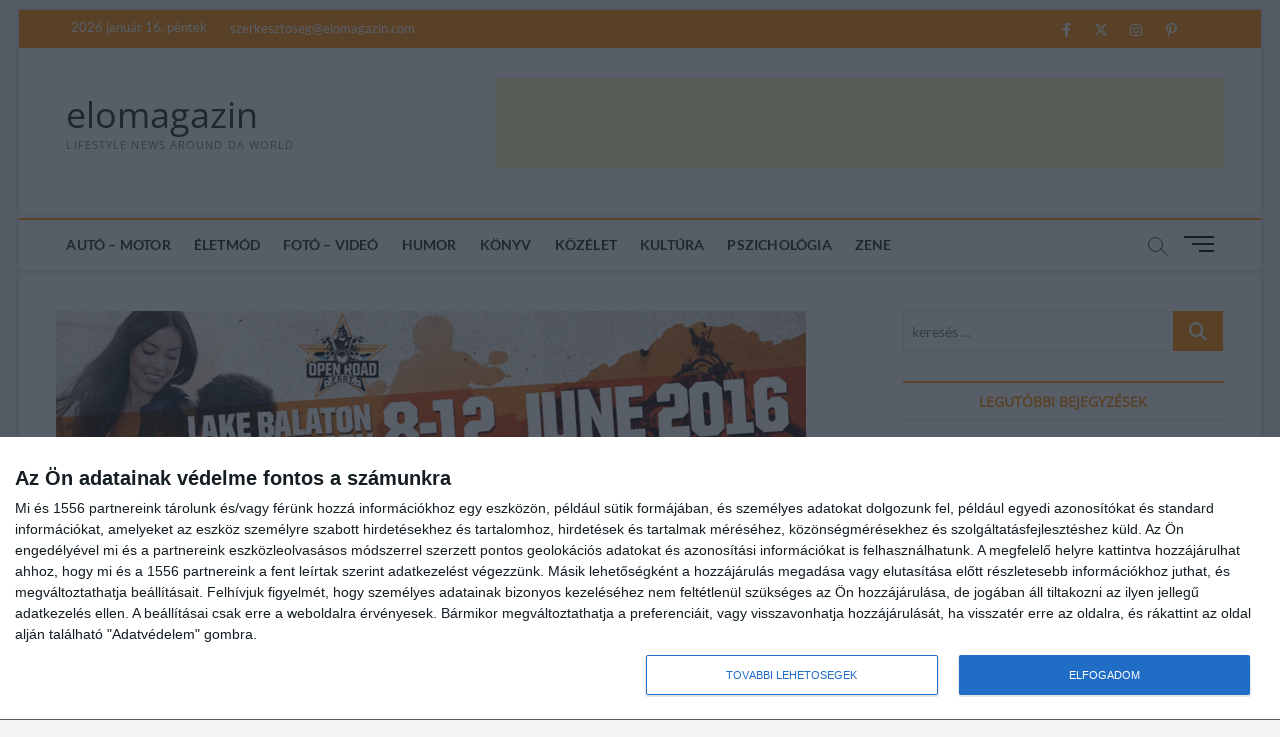

--- FILE ---
content_type: text/html; charset=UTF-8
request_url: https://elomagazin.com/kultura/zene/a-rock-fenegyerekei-a-helloween-es-a-the-sweet-erkezik-az-open-road-fest-re/
body_size: 23195
content:
<!DOCTYPE html>
<html lang="hu">
<head><style>img.lazy{min-height:1px}</style><link rel="preload" href="https://elomagazin.com/wp-content/plugins/w3-total-cache/pub/js/lazyload.min.js" as="script">

<!-- InMobi Choice. Consent Manager Tag v3.0 (for TCF 2.2) -->
<script type="text/javascript" async=true>
(function() {
  var host = window.location.hostname;
  var element = document.createElement('script');
  var firstScript = document.getElementsByTagName('script')[0];
  var url = 'https://cmp.inmobi.com'
    .concat('/choice/', 'wmrE1mu_bzZAX', '/', host, '/choice.js?tag_version=V3');
  var uspTries = 0;
  var uspTriesLimit = 3;
  element.async = true;
  element.type = 'text/javascript';
  element.src = url;

  firstScript.parentNode.insertBefore(element, firstScript);

  function makeStub() {
    var TCF_LOCATOR_NAME = '__tcfapiLocator';
    var queue = [];
    var win = window;
    var cmpFrame;

    function addFrame() {
      var doc = win.document;
      var otherCMP = !!(win.frames[TCF_LOCATOR_NAME]);

      if (!otherCMP) {
        if (doc.body) {
          var iframe = doc.createElement('iframe');

          iframe.style.cssText = 'display:none';
          iframe.name = TCF_LOCATOR_NAME;
          doc.body.appendChild(iframe);
        } else {
          setTimeout(addFrame, 5);
        }
      }
      return !otherCMP;
    }

    function tcfAPIHandler() {
      var gdprApplies;
      var args = arguments;

      if (!args.length) {
        return queue;
      } else if (args[0] === 'setGdprApplies') {
        if (
          args.length > 3 &&
          args[2] === 2 &&
          typeof args[3] === 'boolean'
        ) {
          gdprApplies = args[3];
          if (typeof args[2] === 'function') {
            args[2]('set', true);
          }
        }
      } else if (args[0] === 'ping') {
        var retr = {
          gdprApplies: gdprApplies,
          cmpLoaded: false,
          cmpStatus: 'stub'
        };

        if (typeof args[2] === 'function') {
          args[2](retr);
        }
      } else {
        if(args[0] === 'init' && typeof args[3] === 'object') {
          args[3] = Object.assign(args[3], { tag_version: 'V3' });
        }
        queue.push(args);
      }
    }

    function postMessageEventHandler(event) {
      var msgIsString = typeof event.data === 'string';
      var json = {};

      try {
        if (msgIsString) {
          json = JSON.parse(event.data);
        } else {
          json = event.data;
        }
      } catch (ignore) {}

      var payload = json.__tcfapiCall;

      if (payload) {
        window.__tcfapi(
          payload.command,
          payload.version,
          function(retValue, success) {
            var returnMsg = {
              __tcfapiReturn: {
                returnValue: retValue,
                success: success,
                callId: payload.callId
              }
            };
            if (msgIsString) {
              returnMsg = JSON.stringify(returnMsg);
            }
            if (event && event.source && event.source.postMessage) {
              event.source.postMessage(returnMsg, '*');
            }
          },
          payload.parameter
        );
      }
    }

    while (win) {
      try {
        if (win.frames[TCF_LOCATOR_NAME]) {
          cmpFrame = win;
          break;
        }
      } catch (ignore) {}

      if (win === window.top) {
        break;
      }
      win = win.parent;
    }
    if (!cmpFrame) {
      addFrame();
      win.__tcfapi = tcfAPIHandler;
      win.addEventListener('message', postMessageEventHandler, false);
    }
  };

  makeStub();

  var uspStubFunction = function() {
    var arg = arguments;
    if (typeof window.__uspapi !== uspStubFunction) {
      setTimeout(function() {
        if (typeof window.__uspapi !== 'undefined') {
          window.__uspapi.apply(window.__uspapi, arg);
        }
      }, 500);
    }
  };

  var checkIfUspIsReady = function() {
    uspTries++;
    if (window.__uspapi === uspStubFunction && uspTries < uspTriesLimit) {
      console.warn('USP is not accessible');
    } else {
      clearInterval(uspInterval);
    }
  };

  if (typeof window.__uspapi === 'undefined') {
    window.__uspapi = uspStubFunction;
    var uspInterval = setInterval(checkIfUspIsReady, 6000);
  }
})();
</script>
<!-- End InMobi Choice. Consent Manager Tag v3.0 (for TCF 2.2) -->


<meta charset="UTF-8" />
<link rel="profile" href="http://gmpg.org/xfn/11" />
<title>A rock fenegyerekei, a Helloween és a The Sweet érkezik az Open Road Fest-re &#8211; elomagazin</title>
		 		 		 		 		 		 		 		 		 		 		 <meta name='robots' content='max-image-preview:large' />
<link rel='dns-prefetch' href='//static.addtoany.com' />
<link rel='dns-prefetch' href='//www.googletagmanager.com' />
<link rel='dns-prefetch' href='//pagead2.googlesyndication.com' />
<link rel="alternate" type="application/rss+xml" title="elomagazin &raquo; hírcsatorna" href="https://elomagazin.com/feed/" />
<link rel="alternate" type="application/rss+xml" title="elomagazin &raquo; hozzászólás hírcsatorna" href="https://elomagazin.com/comments/feed/" />
<script type="text/javascript">
/* <![CDATA[ */
window._wpemojiSettings = {"baseUrl":"https:\/\/s.w.org\/images\/core\/emoji\/14.0.0\/72x72\/","ext":".png","svgUrl":"https:\/\/s.w.org\/images\/core\/emoji\/14.0.0\/svg\/","svgExt":".svg","source":{"concatemoji":"https:\/\/elomagazin.com\/wp-includes\/js\/wp-emoji-release.min.js?ver=6.4.7"}};
/*! This file is auto-generated */
!function(i,n){var o,s,e;function c(e){try{var t={supportTests:e,timestamp:(new Date).valueOf()};sessionStorage.setItem(o,JSON.stringify(t))}catch(e){}}function p(e,t,n){e.clearRect(0,0,e.canvas.width,e.canvas.height),e.fillText(t,0,0);var t=new Uint32Array(e.getImageData(0,0,e.canvas.width,e.canvas.height).data),r=(e.clearRect(0,0,e.canvas.width,e.canvas.height),e.fillText(n,0,0),new Uint32Array(e.getImageData(0,0,e.canvas.width,e.canvas.height).data));return t.every(function(e,t){return e===r[t]})}function u(e,t,n){switch(t){case"flag":return n(e,"\ud83c\udff3\ufe0f\u200d\u26a7\ufe0f","\ud83c\udff3\ufe0f\u200b\u26a7\ufe0f")?!1:!n(e,"\ud83c\uddfa\ud83c\uddf3","\ud83c\uddfa\u200b\ud83c\uddf3")&&!n(e,"\ud83c\udff4\udb40\udc67\udb40\udc62\udb40\udc65\udb40\udc6e\udb40\udc67\udb40\udc7f","\ud83c\udff4\u200b\udb40\udc67\u200b\udb40\udc62\u200b\udb40\udc65\u200b\udb40\udc6e\u200b\udb40\udc67\u200b\udb40\udc7f");case"emoji":return!n(e,"\ud83e\udef1\ud83c\udffb\u200d\ud83e\udef2\ud83c\udfff","\ud83e\udef1\ud83c\udffb\u200b\ud83e\udef2\ud83c\udfff")}return!1}function f(e,t,n){var r="undefined"!=typeof WorkerGlobalScope&&self instanceof WorkerGlobalScope?new OffscreenCanvas(300,150):i.createElement("canvas"),a=r.getContext("2d",{willReadFrequently:!0}),o=(a.textBaseline="top",a.font="600 32px Arial",{});return e.forEach(function(e){o[e]=t(a,e,n)}),o}function t(e){var t=i.createElement("script");t.src=e,t.defer=!0,i.head.appendChild(t)}"undefined"!=typeof Promise&&(o="wpEmojiSettingsSupports",s=["flag","emoji"],n.supports={everything:!0,everythingExceptFlag:!0},e=new Promise(function(e){i.addEventListener("DOMContentLoaded",e,{once:!0})}),new Promise(function(t){var n=function(){try{var e=JSON.parse(sessionStorage.getItem(o));if("object"==typeof e&&"number"==typeof e.timestamp&&(new Date).valueOf()<e.timestamp+604800&&"object"==typeof e.supportTests)return e.supportTests}catch(e){}return null}();if(!n){if("undefined"!=typeof Worker&&"undefined"!=typeof OffscreenCanvas&&"undefined"!=typeof URL&&URL.createObjectURL&&"undefined"!=typeof Blob)try{var e="postMessage("+f.toString()+"("+[JSON.stringify(s),u.toString(),p.toString()].join(",")+"));",r=new Blob([e],{type:"text/javascript"}),a=new Worker(URL.createObjectURL(r),{name:"wpTestEmojiSupports"});return void(a.onmessage=function(e){c(n=e.data),a.terminate(),t(n)})}catch(e){}c(n=f(s,u,p))}t(n)}).then(function(e){for(var t in e)n.supports[t]=e[t],n.supports.everything=n.supports.everything&&n.supports[t],"flag"!==t&&(n.supports.everythingExceptFlag=n.supports.everythingExceptFlag&&n.supports[t]);n.supports.everythingExceptFlag=n.supports.everythingExceptFlag&&!n.supports.flag,n.DOMReady=!1,n.readyCallback=function(){n.DOMReady=!0}}).then(function(){return e}).then(function(){var e;n.supports.everything||(n.readyCallback(),(e=n.source||{}).concatemoji?t(e.concatemoji):e.wpemoji&&e.twemoji&&(t(e.twemoji),t(e.wpemoji)))}))}((window,document),window._wpemojiSettings);
/* ]]> */
</script>
<!-- elomagazin.com is managing ads with Advanced Ads 1.47.5 --><script id="eloma-ready">
			window.advanced_ads_ready=function(e,a){a=a||"complete";var d=function(e){return"interactive"===a?"loading"!==e:"complete"===e};d(document.readyState)?e():document.addEventListener("readystatechange",(function(a){d(a.target.readyState)&&e()}),{once:"interactive"===a})},window.advanced_ads_ready_queue=window.advanced_ads_ready_queue||[];		</script>
		<link rel='stylesheet' id='latest-posts-block-fontawesome-front-css' href='https://elomagazin.com/wp-content/plugins/latest-posts-block-lite/src/assets/fontawesome/css/all.css?ver=1700748871' type='text/css' media='all' />
<link rel='stylesheet' id='latest-posts-block-frontend-block-style-css-css' href='https://elomagazin.com/wp-content/plugins/latest-posts-block-lite/dist/blocks.style.build.css?ver=6.4.7' type='text/css' media='all' />
<style id='wp-emoji-styles-inline-css' type='text/css'>

	img.wp-smiley, img.emoji {
		display: inline !important;
		border: none !important;
		box-shadow: none !important;
		height: 1em !important;
		width: 1em !important;
		margin: 0 0.07em !important;
		vertical-align: -0.1em !important;
		background: none !important;
		padding: 0 !important;
	}
</style>
<link rel='stylesheet' id='wp-block-library-css' href='https://elomagazin.com/wp-includes/css/dist/block-library/style.min.css?ver=6.4.7' type='text/css' media='all' />
<style id='classic-theme-styles-inline-css' type='text/css'>
/*! This file is auto-generated */
.wp-block-button__link{color:#fff;background-color:#32373c;border-radius:9999px;box-shadow:none;text-decoration:none;padding:calc(.667em + 2px) calc(1.333em + 2px);font-size:1.125em}.wp-block-file__button{background:#32373c;color:#fff;text-decoration:none}
</style>
<style id='global-styles-inline-css' type='text/css'>
body{--wp--preset--color--black: #000000;--wp--preset--color--cyan-bluish-gray: #abb8c3;--wp--preset--color--white: #ffffff;--wp--preset--color--pale-pink: #f78da7;--wp--preset--color--vivid-red: #cf2e2e;--wp--preset--color--luminous-vivid-orange: #ff6900;--wp--preset--color--luminous-vivid-amber: #fcb900;--wp--preset--color--light-green-cyan: #7bdcb5;--wp--preset--color--vivid-green-cyan: #00d084;--wp--preset--color--pale-cyan-blue: #8ed1fc;--wp--preset--color--vivid-cyan-blue: #0693e3;--wp--preset--color--vivid-purple: #9b51e0;--wp--preset--gradient--vivid-cyan-blue-to-vivid-purple: linear-gradient(135deg,rgba(6,147,227,1) 0%,rgb(155,81,224) 100%);--wp--preset--gradient--light-green-cyan-to-vivid-green-cyan: linear-gradient(135deg,rgb(122,220,180) 0%,rgb(0,208,130) 100%);--wp--preset--gradient--luminous-vivid-amber-to-luminous-vivid-orange: linear-gradient(135deg,rgba(252,185,0,1) 0%,rgba(255,105,0,1) 100%);--wp--preset--gradient--luminous-vivid-orange-to-vivid-red: linear-gradient(135deg,rgba(255,105,0,1) 0%,rgb(207,46,46) 100%);--wp--preset--gradient--very-light-gray-to-cyan-bluish-gray: linear-gradient(135deg,rgb(238,238,238) 0%,rgb(169,184,195) 100%);--wp--preset--gradient--cool-to-warm-spectrum: linear-gradient(135deg,rgb(74,234,220) 0%,rgb(151,120,209) 20%,rgb(207,42,186) 40%,rgb(238,44,130) 60%,rgb(251,105,98) 80%,rgb(254,248,76) 100%);--wp--preset--gradient--blush-light-purple: linear-gradient(135deg,rgb(255,206,236) 0%,rgb(152,150,240) 100%);--wp--preset--gradient--blush-bordeaux: linear-gradient(135deg,rgb(254,205,165) 0%,rgb(254,45,45) 50%,rgb(107,0,62) 100%);--wp--preset--gradient--luminous-dusk: linear-gradient(135deg,rgb(255,203,112) 0%,rgb(199,81,192) 50%,rgb(65,88,208) 100%);--wp--preset--gradient--pale-ocean: linear-gradient(135deg,rgb(255,245,203) 0%,rgb(182,227,212) 50%,rgb(51,167,181) 100%);--wp--preset--gradient--electric-grass: linear-gradient(135deg,rgb(202,248,128) 0%,rgb(113,206,126) 100%);--wp--preset--gradient--midnight: linear-gradient(135deg,rgb(2,3,129) 0%,rgb(40,116,252) 100%);--wp--preset--font-size--small: 13px;--wp--preset--font-size--medium: 20px;--wp--preset--font-size--large: 36px;--wp--preset--font-size--x-large: 42px;--wp--preset--spacing--20: 0.44rem;--wp--preset--spacing--30: 0.67rem;--wp--preset--spacing--40: 1rem;--wp--preset--spacing--50: 1.5rem;--wp--preset--spacing--60: 2.25rem;--wp--preset--spacing--70: 3.38rem;--wp--preset--spacing--80: 5.06rem;--wp--preset--shadow--natural: 6px 6px 9px rgba(0, 0, 0, 0.2);--wp--preset--shadow--deep: 12px 12px 50px rgba(0, 0, 0, 0.4);--wp--preset--shadow--sharp: 6px 6px 0px rgba(0, 0, 0, 0.2);--wp--preset--shadow--outlined: 6px 6px 0px -3px rgba(255, 255, 255, 1), 6px 6px rgba(0, 0, 0, 1);--wp--preset--shadow--crisp: 6px 6px 0px rgba(0, 0, 0, 1);}:where(.is-layout-flex){gap: 0.5em;}:where(.is-layout-grid){gap: 0.5em;}body .is-layout-flow > .alignleft{float: left;margin-inline-start: 0;margin-inline-end: 2em;}body .is-layout-flow > .alignright{float: right;margin-inline-start: 2em;margin-inline-end: 0;}body .is-layout-flow > .aligncenter{margin-left: auto !important;margin-right: auto !important;}body .is-layout-constrained > .alignleft{float: left;margin-inline-start: 0;margin-inline-end: 2em;}body .is-layout-constrained > .alignright{float: right;margin-inline-start: 2em;margin-inline-end: 0;}body .is-layout-constrained > .aligncenter{margin-left: auto !important;margin-right: auto !important;}body .is-layout-constrained > :where(:not(.alignleft):not(.alignright):not(.alignfull)){max-width: var(--wp--style--global--content-size);margin-left: auto !important;margin-right: auto !important;}body .is-layout-constrained > .alignwide{max-width: var(--wp--style--global--wide-size);}body .is-layout-flex{display: flex;}body .is-layout-flex{flex-wrap: wrap;align-items: center;}body .is-layout-flex > *{margin: 0;}body .is-layout-grid{display: grid;}body .is-layout-grid > *{margin: 0;}:where(.wp-block-columns.is-layout-flex){gap: 2em;}:where(.wp-block-columns.is-layout-grid){gap: 2em;}:where(.wp-block-post-template.is-layout-flex){gap: 1.25em;}:where(.wp-block-post-template.is-layout-grid){gap: 1.25em;}.has-black-color{color: var(--wp--preset--color--black) !important;}.has-cyan-bluish-gray-color{color: var(--wp--preset--color--cyan-bluish-gray) !important;}.has-white-color{color: var(--wp--preset--color--white) !important;}.has-pale-pink-color{color: var(--wp--preset--color--pale-pink) !important;}.has-vivid-red-color{color: var(--wp--preset--color--vivid-red) !important;}.has-luminous-vivid-orange-color{color: var(--wp--preset--color--luminous-vivid-orange) !important;}.has-luminous-vivid-amber-color{color: var(--wp--preset--color--luminous-vivid-amber) !important;}.has-light-green-cyan-color{color: var(--wp--preset--color--light-green-cyan) !important;}.has-vivid-green-cyan-color{color: var(--wp--preset--color--vivid-green-cyan) !important;}.has-pale-cyan-blue-color{color: var(--wp--preset--color--pale-cyan-blue) !important;}.has-vivid-cyan-blue-color{color: var(--wp--preset--color--vivid-cyan-blue) !important;}.has-vivid-purple-color{color: var(--wp--preset--color--vivid-purple) !important;}.has-black-background-color{background-color: var(--wp--preset--color--black) !important;}.has-cyan-bluish-gray-background-color{background-color: var(--wp--preset--color--cyan-bluish-gray) !important;}.has-white-background-color{background-color: var(--wp--preset--color--white) !important;}.has-pale-pink-background-color{background-color: var(--wp--preset--color--pale-pink) !important;}.has-vivid-red-background-color{background-color: var(--wp--preset--color--vivid-red) !important;}.has-luminous-vivid-orange-background-color{background-color: var(--wp--preset--color--luminous-vivid-orange) !important;}.has-luminous-vivid-amber-background-color{background-color: var(--wp--preset--color--luminous-vivid-amber) !important;}.has-light-green-cyan-background-color{background-color: var(--wp--preset--color--light-green-cyan) !important;}.has-vivid-green-cyan-background-color{background-color: var(--wp--preset--color--vivid-green-cyan) !important;}.has-pale-cyan-blue-background-color{background-color: var(--wp--preset--color--pale-cyan-blue) !important;}.has-vivid-cyan-blue-background-color{background-color: var(--wp--preset--color--vivid-cyan-blue) !important;}.has-vivid-purple-background-color{background-color: var(--wp--preset--color--vivid-purple) !important;}.has-black-border-color{border-color: var(--wp--preset--color--black) !important;}.has-cyan-bluish-gray-border-color{border-color: var(--wp--preset--color--cyan-bluish-gray) !important;}.has-white-border-color{border-color: var(--wp--preset--color--white) !important;}.has-pale-pink-border-color{border-color: var(--wp--preset--color--pale-pink) !important;}.has-vivid-red-border-color{border-color: var(--wp--preset--color--vivid-red) !important;}.has-luminous-vivid-orange-border-color{border-color: var(--wp--preset--color--luminous-vivid-orange) !important;}.has-luminous-vivid-amber-border-color{border-color: var(--wp--preset--color--luminous-vivid-amber) !important;}.has-light-green-cyan-border-color{border-color: var(--wp--preset--color--light-green-cyan) !important;}.has-vivid-green-cyan-border-color{border-color: var(--wp--preset--color--vivid-green-cyan) !important;}.has-pale-cyan-blue-border-color{border-color: var(--wp--preset--color--pale-cyan-blue) !important;}.has-vivid-cyan-blue-border-color{border-color: var(--wp--preset--color--vivid-cyan-blue) !important;}.has-vivid-purple-border-color{border-color: var(--wp--preset--color--vivid-purple) !important;}.has-vivid-cyan-blue-to-vivid-purple-gradient-background{background: var(--wp--preset--gradient--vivid-cyan-blue-to-vivid-purple) !important;}.has-light-green-cyan-to-vivid-green-cyan-gradient-background{background: var(--wp--preset--gradient--light-green-cyan-to-vivid-green-cyan) !important;}.has-luminous-vivid-amber-to-luminous-vivid-orange-gradient-background{background: var(--wp--preset--gradient--luminous-vivid-amber-to-luminous-vivid-orange) !important;}.has-luminous-vivid-orange-to-vivid-red-gradient-background{background: var(--wp--preset--gradient--luminous-vivid-orange-to-vivid-red) !important;}.has-very-light-gray-to-cyan-bluish-gray-gradient-background{background: var(--wp--preset--gradient--very-light-gray-to-cyan-bluish-gray) !important;}.has-cool-to-warm-spectrum-gradient-background{background: var(--wp--preset--gradient--cool-to-warm-spectrum) !important;}.has-blush-light-purple-gradient-background{background: var(--wp--preset--gradient--blush-light-purple) !important;}.has-blush-bordeaux-gradient-background{background: var(--wp--preset--gradient--blush-bordeaux) !important;}.has-luminous-dusk-gradient-background{background: var(--wp--preset--gradient--luminous-dusk) !important;}.has-pale-ocean-gradient-background{background: var(--wp--preset--gradient--pale-ocean) !important;}.has-electric-grass-gradient-background{background: var(--wp--preset--gradient--electric-grass) !important;}.has-midnight-gradient-background{background: var(--wp--preset--gradient--midnight) !important;}.has-small-font-size{font-size: var(--wp--preset--font-size--small) !important;}.has-medium-font-size{font-size: var(--wp--preset--font-size--medium) !important;}.has-large-font-size{font-size: var(--wp--preset--font-size--large) !important;}.has-x-large-font-size{font-size: var(--wp--preset--font-size--x-large) !important;}
.wp-block-navigation a:where(:not(.wp-element-button)){color: inherit;}
:where(.wp-block-post-template.is-layout-flex){gap: 1.25em;}:where(.wp-block-post-template.is-layout-grid){gap: 1.25em;}
:where(.wp-block-columns.is-layout-flex){gap: 2em;}:where(.wp-block-columns.is-layout-grid){gap: 2em;}
.wp-block-pullquote{font-size: 1.5em;line-height: 1.6;}
</style>
<link rel='stylesheet' id='contact-form-7-css' href='https://elomagazin.com/wp-content/plugins/contact-form-7/includes/css/styles.css?ver=5.8.3' type='text/css' media='all' />
<link rel='stylesheet' id='related-posts-by-taxonomy-css' href='https://elomagazin.com/wp-content/plugins/related-posts-by-taxonomy/includes/assets/css/styles.css?ver=6.4.7' type='text/css' media='all' />
<link rel='stylesheet' id='parent-style-css' href='https://elomagazin.com/wp-content/themes/magbook/style.css?ver=6.4.7' type='text/css' media='all' />
<link rel='stylesheet' id='magbook-style-css' href='https://elomagazin.com/wp-content/themes/magbook-child/style.css?ver=6.4.7' type='text/css' media='all' />
<style id='magbook-style-inline-css' type='text/css'>
/* Logo for high resolution screen(Use 2X size image) */
		.custom-logo-link .custom-logo {
			height: 80px;
			width: auto;
		}

		.top-logo-title .custom-logo-link {
			display: inline-block;
		}

		.top-logo-title .custom-logo {
			height: auto;
			width: 50%;
		}

		.top-logo-title #site-detail {
			display: block;
			text-align: center;
		}
		.side-menu-wrap .custom-logo {
			height: auto;
			width:100%;
		}

		@media only screen and (max-width: 767px) { 
			.top-logo-title .custom-logo-link .custom-logo {
				width: 60%;
			}
		}

		@media only screen and (max-width: 480px) { 
			.top-logo-title .custom-logo-link .custom-logo {
				width: 80%;
			}
		}
	/****************************************************************/
						/*.... Color Style ....*/
	/****************************************************************/
	/* Nav, links and hover */

a,
ul li a:hover,
ol li a:hover,
.top-bar .top-bar-menu a:hover,
.top-bar .top-bar-menu a:focus,
.main-navigation a:hover, /* Navigation */
.main-navigation a:focus,
.main-navigation ul li.current-menu-item a,
.main-navigation ul li.current_page_ancestor a,
.main-navigation ul li.current-menu-ancestor a,
.main-navigation ul li.current_page_item a,
.main-navigation ul li:hover > a,
.main-navigation li.current-menu-ancestor.menu-item-has-children > a:after,
.main-navigation li.current-menu-item.menu-item-has-children > a:after,
.main-navigation ul li:hover > a:after,
.main-navigation li.menu-item-has-children > a:hover:after,
.main-navigation li.page_item_has_children > a:hover:after,
.main-navigation ul li ul li a:hover,
.main-navigation ul li ul li a:focus,
.main-navigation ul li ul li:hover > a,
.main-navigation ul li.current-menu-item ul li a:hover,
.side-menu-wrap .side-nav-wrap a:hover, /* Side Menu */
.side-menu-wrap .side-nav-wrap a:focus,
.entry-title a:hover, /* Post */
.entry-title a:focus,
.entry-title a:active,
.entry-meta a:hover,
.image-navigation .nav-links a,
a.more-link,
.widget ul li a:hover, /* Widgets */
.widget ul li a:focus,
.widget-title a:hover,
.widget_contact ul li a:hover,
.widget_contact ul li a:focus,
.site-info .copyright a:hover, /* Footer */
.site-info .copyright a:focus,
#secondary .widget-title,
#colophon .widget ul li a:hover,
#colophon .widget ul li a:focus,
#footer-navigation a:hover,
#footer-navigation a:focus {
	color: #ff8c00;
}


.cat-tab-menu li:hover,
.cat-tab-menu li.active {
	color: #ff8c00 !important;
}

#sticky-header,
#secondary .widget-title,
.side-menu {
	border-top-color: #ff8c00;
}

/* Webkit */
::selection {
	background: #ff8c00;
	color: #fff;
}

/* Gecko/Mozilla */
::-moz-selection {
	background: #ff8c00;
	color: #fff;
}

/* Accessibility
================================================== */
.screen-reader-text:hover,
.screen-reader-text:active,
.screen-reader-text:focus {
	background-color: #f1f1f1;
	color: #ff8c00;
}

/* Default Buttons
================================================== */
input[type="reset"],/* Forms  */
input[type="button"],
input[type="submit"],
.main-slider .flex-control-nav a.flex-active,
.main-slider .flex-control-nav a:hover,
.go-to-top .icon-bg,
.search-submit,
.btn-default,
.widget_tag_cloud a {
	background-color: #ff8c00;
}

/* Top Bar Background
================================================== */
.top-bar {
	background-color: #ff8c00;
}

/* Breaking News
================================================== */
.breaking-news-header,
.news-header-title:after {
	background-color: #ff8c00;
}

.breaking-news-slider .flex-direction-nav li a:hover,
.breaking-news-slider .flex-pauseplay a:hover {
	background-color: #ff8c00;
	border-color: #ff8c00;
}

/* Feature News
================================================== */
.feature-news-title {
	border-color: #ff8c00;
}

.feature-news-slider .flex-direction-nav li a:hover {
	background-color: #ff8c00;
	border-color: #ff8c00;
}

/* Tab Widget
================================================== */
.tab-menu,
.mb-tag-cloud .mb-tags a {
	background-color: #ff8c00;
}

/* Category Box Widgets
================================================== */
.widget-cat-box .widget-title {
	color: #ff8c00;
}

.widget-cat-box .widget-title span {
	border-bottom: 1px solid #ff8c00;
}

/* Category Box two Widgets
================================================== */
.widget-cat-box-2 .widget-title {
	color: #ff8c00;
}

.widget-cat-box-2 .widget-title span {
	border-bottom: 1px solid #ff8c00;
}

/* #bbpress
================================================== */
#bbpress-forums .bbp-topics a:hover {
	color: #ff8c00;
}

.bbp-submit-wrapper button.submit {
	background-color: #ff8c00;
	border: 1px solid #ff8c00;
}

/* Woocommerce
================================================== */
.woocommerce #respond input#submit,
.woocommerce a.button, 
.woocommerce button.button, 
.woocommerce input.button,
.woocommerce #respond input#submit.alt, 
.woocommerce a.button.alt, 
.woocommerce button.button.alt, 
.woocommerce input.button.alt,
.woocommerce-demo-store p.demo_store,
.top-bar .cart-value {
	background-color: #ff8c00;
}

.woocommerce .woocommerce-message:before {
	color: #ff8c00;
}

/* Category Slider widget */
.widget-cat-slider .widget-title {
	color: #ff8c00;
}

.widget-cat-slider .widget-title span {
	border-bottom: 1px solid #ff8c00;
}

/* Category Grid widget */
.widget-cat-grid .widget-title {
	color: #ff8c00;
}

.widget-cat-grid .widget-title span {
	border-bottom: 1px solid #ff8c00;
}

</style>
<link rel='stylesheet' id='font-awesome-css' href='https://elomagazin.com/wp-content/themes/magbook/assets/font-awesome/css/all.min.css?ver=6.4.7' type='text/css' media='all' />
<link rel='stylesheet' id='magbook-responsive-css' href='https://elomagazin.com/wp-content/themes/magbook/css/responsive.css?ver=6.4.7' type='text/css' media='all' />
<link rel='stylesheet' id='magbook-google-fonts-css' href='https://elomagazin.com/wp-content/fonts/dcf73f8e788aa7fe3c29f9f56142182b.css?ver=6.4.7' type='text/css' media='all' />
<link rel='stylesheet' id='addtoany-css' href='https://elomagazin.com/wp-content/plugins/add-to-any/addtoany.min.css?ver=1.16' type='text/css' media='all' />
<script type="text/javascript" id="addtoany-core-js-before">
/* <![CDATA[ */
window.a2a_config=window.a2a_config||{};a2a_config.callbacks=[];a2a_config.overlays=[];a2a_config.templates={};a2a_localize = {
	Share: "Ossza meg",
	Save: "Mentés",
	Subscribe: "Iratkozz fel",
	Email: "Email",
	Bookmark: "Könyvjelző",
	ShowAll: "Mutasd az összeset",
	ShowLess: "Mutass kevesebbet",
	FindServices: "Szolgáltatás(ok) keresése",
	FindAnyServiceToAddTo: "Azonnal megtalálja a hozzáadni kívánt szolgáltatást",
	PoweredBy: "Powered by",
	ShareViaEmail: "Oszd meg e-mailben",
	SubscribeViaEmail: "Iratkozz fel e-mailben",
	BookmarkInYourBrowser: "Könyvjelző a böngészőben",
	BookmarkInstructions: "Nyomja meg a Ctrl+D vagy a \u2318+D billentyűkombinációt az oldal könyvjelzővé tételéhez",
	AddToYourFavorites: "Add hozzá a kedvenceidhez",
	SendFromWebOrProgram: "Küldhet bármilyen e-mail címről vagy levelezőprogramról",
	EmailProgram: "E-mail program",
	More: "Több…",
	ThanksForSharing: "Köszönjük a megosztást!",
	ThanksForFollowing: "Köszönjük a követést!"
};
/* ]]> */
</script>
<script type="text/javascript" async src="https://static.addtoany.com/menu/page.js" id="addtoany-core-js"></script>
<script type="text/javascript" src="https://elomagazin.com/wp-includes/js/jquery/jquery.min.js?ver=3.7.1" id="jquery-core-js"></script>
<script type="text/javascript" src="https://elomagazin.com/wp-includes/js/jquery/jquery-migrate.min.js?ver=3.4.1" id="jquery-migrate-js"></script>
<script type="text/javascript" async src="https://elomagazin.com/wp-content/plugins/add-to-any/addtoany.min.js?ver=1.1" id="addtoany-jquery-js"></script>
<!--[if lt IE 9]>
<script type="text/javascript" src="https://elomagazin.com/wp-content/themes/magbook/js/html5.js?ver=3.7.3" id="html5-js"></script>
<![endif]-->

<!-- Google Analytics snippet added by Site Kit -->
<script type="text/javascript" src="https://www.googletagmanager.com/gtag/js?id=UA-11697776-1" id="google_gtagjs-js" async></script>
<script type="text/javascript" id="google_gtagjs-js-after">
/* <![CDATA[ */
window.dataLayer = window.dataLayer || [];function gtag(){dataLayer.push(arguments);}
gtag('set', 'linker', {"domains":["elomagazin.com"]} );
gtag("js", new Date());
gtag("set", "developer_id.dZTNiMT", true);
gtag("config", "UA-11697776-1", {"anonymize_ip":true});
/* ]]> */
</script>

<!-- End Google Analytics snippet added by Site Kit -->
<link rel="https://api.w.org/" href="https://elomagazin.com/wp-json/" /><link rel="alternate" type="application/json" href="https://elomagazin.com/wp-json/wp/v2/posts/6981" /><link rel="EditURI" type="application/rsd+xml" title="RSD" href="https://elomagazin.com/xmlrpc.php?rsd" />
<meta name="generator" content="WordPress 6.4.7" />
<link rel="canonical" href="https://elomagazin.com/kultura/zene/a-rock-fenegyerekei-a-helloween-es-a-the-sweet-erkezik-az-open-road-fest-re/" />
<link rel='shortlink' href='https://elomagazin.com/?p=6981' />
<link rel="alternate" type="application/json+oembed" href="https://elomagazin.com/wp-json/oembed/1.0/embed?url=https%3A%2F%2Felomagazin.com%2Fkultura%2Fzene%2Fa-rock-fenegyerekei-a-helloween-es-a-the-sweet-erkezik-az-open-road-fest-re%2F" />
<link rel="alternate" type="text/xml+oembed" href="https://elomagazin.com/wp-json/oembed/1.0/embed?url=https%3A%2F%2Felomagazin.com%2Fkultura%2Fzene%2Fa-rock-fenegyerekei-a-helloween-es-a-the-sweet-erkezik-az-open-road-fest-re%2F&#038;format=xml" />
<meta name="generator" content="Site Kit by Google 1.114.0" />	<meta name="viewport" content="width=device-width" />
	
<!-- Google AdSense snippet added by Site Kit -->
<meta name="google-adsense-platform-account" content="ca-host-pub-2644536267352236">
<meta name="google-adsense-platform-domain" content="sitekit.withgoogle.com">
<!-- End Google AdSense snippet added by Site Kit -->
<style type="text/css">.recentcomments a{display:inline !important;padding:0 !important;margin:0 !important;}</style>
<!-- Google AdSense snippet added by Site Kit -->
<script type="text/javascript" async="async" src="https://pagead2.googlesyndication.com/pagead/js/adsbygoogle.js?client=ca-pub-9439316375194758&amp;host=ca-host-pub-2644536267352236" crossorigin="anonymous"></script>

<!-- End Google AdSense snippet added by Site Kit -->
<link rel="icon" href="https://elomagazin.com/wp-content/uploads/2020/11/cropped-android-chrome-512x512-1-1-32x32.png" sizes="32x32" />
<link rel="icon" href="https://elomagazin.com/wp-content/uploads/2020/11/cropped-android-chrome-512x512-1-1-192x192.png" sizes="192x192" />
<link rel="apple-touch-icon" href="https://elomagazin.com/wp-content/uploads/2020/11/cropped-android-chrome-512x512-1-1-180x180.png" />
<meta name="msapplication-TileImage" content="https://elomagazin.com/wp-content/uploads/2020/11/cropped-android-chrome-512x512-1-1-270x270.png" />
</head>
<body class="post-template-default single single-post postid-6981 single-format-standard wp-embed-responsive boxed-layout n-sld  aa-prefix-eloma-">
	<div id="page" class="site">
	<a class="skip-link screen-reader-text" href="#site-content-contain">Skip to content</a>
	<!-- Masthead ============================================= -->
	<header id="masthead" class="site-header" role="banner">
		<div class="header-wrap">
						<!-- Top Header============================================= -->
			<div class="top-header">

									<div class="top-bar">
						<div class="wrap">
															<div class="top-bar-date">
									<span>2026 január 16, péntek</span>
								</div>
							<aside id="custom_html-1" class="widget_text widget widget_contact"><div class="textwidget custom-html-widget"><ul>
		<li><a title="levelezés" href="mailto:szerkesztoseg@elomagazin.com"><i class="fa fa-envelope-o"></i> szerkesztoseg@elomagazin.com</a></li>
</ul></div></aside>							<nav class="top-bar-menu" role="navigation" aria-label="Topbar Menu">
								<button class="top-menu-toggle">			
									<i class="fa fa-bars"></i>
							  	</button>
															</nav> <!-- end .top-bar-menu -->
							<div class="header-social-block">	<div class="social-links clearfix">
	<ul><li id="menu-item-196" class="menu-item menu-item-type-custom menu-item-object-custom menu-item-196"><a target="_blank" rel="noopener" href="http://facebook.com/elomagazin/"><span class="screen-reader-text">facebook</span></a></li>
<li id="menu-item-197" class="menu-item menu-item-type-custom menu-item-object-custom menu-item-197"><a href="http://twitter.com/elomagazin"><span class="screen-reader-text">twitter</span></a></li>
<li id="menu-item-201" class="menu-item menu-item-type-custom menu-item-object-custom menu-item-201"><a href="https://www.instagram.com/elomagazincom/"><span class="screen-reader-text">instagram</span></a></li>
<li id="menu-item-198" class="menu-item menu-item-type-custom menu-item-object-custom menu-item-198"><a href="http://plus.google.com"><span class="screen-reader-text">googleplus</span></a></li>
<li id="menu-item-199" class="menu-item menu-item-type-custom menu-item-object-custom menu-item-199"><a href="http://pinterest.com"><span class="screen-reader-text">pinterest</span></a></li>
</ul>	</div><!-- end .social-links -->
	</div><!-- end .header-social-block -->
						</div> <!-- end .wrap -->
					</div> <!-- end .top-bar -->
				
				<!-- Main Header============================================= -->
				<div class="logo-bar"> <div class="wrap"> <div id="site-branding"><div id="site-detail"> <h2 id="site-title"> 				<a href="https://elomagazin.com/" title="elomagazin" rel="home"> elomagazin </a>
				 </h2> <!-- end .site-title --> 					<div id="site-description"> lifestyle news around da world </div> <!-- end #site-description -->
						
		</div></div>				<div class="advertisement-box">
					<div class="widget_text advertisement-wrap" id="custom_html-5"><div class="textwidget custom-html-widget"><script async src="https://pagead2.googlesyndication.com/pagead/js/adsbygoogle.js"></script>
<!-- elomagazin (head) 728x90 -->
<ins class="adsbygoogle"
     style="display:inline-block;width:728px;height:90px"
     data-ad-client="ca-pub-9439316375194758"
     data-ad-slot="4289938496"></ins>
<script>
     (adsbygoogle = window.adsbygoogle || []).push({});
</script></div></div>				</div> <!-- end .advertisement-box -->
					</div><!-- end .wrap -->
	</div><!-- end .logo-bar -->


				<div id="sticky-header" class="clearfix">
					<div class="wrap">
						<div class="main-header clearfix">

							<!-- Main Nav ============================================= -->
									<div id="site-branding">
						<div id="site-detail">
				<div id="site-title">
					<a href="https://elomagazin.com/" title="elomagazin" rel="home"> elomagazin </a>
				</div>
				<!-- end #site-title -->
				<div id="site-description">lifestyle news around da world</div> <!-- end #site-description -->
			</div>
						</div> <!-- end #site-branding -->
									<nav id="site-navigation" class="main-navigation clearfix" role="navigation" aria-label="Main Menu">
																
									<button class="menu-toggle" aria-controls="primary-menu" aria-expanded="false">
										<span class="line-bar"></span>
									</button><!-- end .menu-toggle -->
									<ul id="primary-menu" class="menu nav-menu"><li id="menu-item-12323" class="menu-item menu-item-type-taxonomy menu-item-object-category menu-item-12323 cl-30"><a href="https://elomagazin.com/category/eletmod/auto-motor/">Autó &#8211; Motor</a></li>
<li id="menu-item-12322" class="menu-item menu-item-type-taxonomy menu-item-object-category menu-item-12322 cl-32"><a href="https://elomagazin.com/category/eletmod/">Életmód</a></li>
<li id="menu-item-12324" class="menu-item menu-item-type-taxonomy menu-item-object-category menu-item-12324 cl-60"><a href="https://elomagazin.com/category/eletmod/foto-video/">Fotó &#8211; Videó</a></li>
<li id="menu-item-12326" class="menu-item menu-item-type-taxonomy menu-item-object-category menu-item-12326 cl-26"><a href="https://elomagazin.com/category/eletmod/humor/">Humor</a></li>
<li id="menu-item-12329" class="menu-item menu-item-type-taxonomy menu-item-object-category menu-item-12329 cl-33"><a href="https://elomagazin.com/category/kultura/konyv/">Könyv</a></li>
<li id="menu-item-12327" class="menu-item menu-item-type-taxonomy menu-item-object-category menu-item-12327 cl-123"><a href="https://elomagazin.com/category/kozelet/">Közélet</a></li>
<li id="menu-item-12328" class="menu-item menu-item-type-taxonomy menu-item-object-category current-post-ancestor menu-item-12328 cl-793"><a href="https://elomagazin.com/category/kultura/">Kultúra</a></li>
<li id="menu-item-12325" class="menu-item menu-item-type-taxonomy menu-item-object-category menu-item-12325 cl-120"><a href="https://elomagazin.com/category/eletmod/pszichologia/">Pszichológia</a></li>
<li id="menu-item-12330" class="menu-item menu-item-type-taxonomy menu-item-object-category current-post-ancestor current-menu-parent current-post-parent menu-item-12330 cl-89"><a href="https://elomagazin.com/category/kultura/zene/">Zene</a></li>
</ul>								</nav> <!-- end #site-navigation -->
															<button id="search-toggle" class="header-search" type="button"></button>
								<div id="search-box" class="clearfix">
									<form class="search-form" action="https://elomagazin.com/" method="get">
			<label class="screen-reader-text">keresés …</label>
		<input type="search" name="s" class="search-field" placeholder="keresés …" autocomplete="off" />
		<button type="submit" class="search-submit"><i class="fa-solid fa-magnifying-glass"></i></button>
</form> <!-- end .search-form -->								</div>  <!-- end #search-box -->
																<button class="show-menu-toggle" type="button">			
										<span class="sn-text">Menu Button</span>
										<span class="bars"></span>
								  	</button>
						  	
						</div><!-- end .main-header -->
					</div> <!-- end .wrap -->
				</div><!-- end #sticky-header -->

							</div><!-- end .top-header -->
								<aside class="side-menu-wrap" role="complementary" aria-label="Side Sidebar">
						<div class="side-menu">
					  		<button class="hide-menu-toggle" type="button">		
								<span class="bars"></span>
						  	</button>

									<div id="site-branding">
						<div id="site-detail">
				<div id="site-title">
					<a href="https://elomagazin.com/" title="elomagazin" rel="home"> elomagazin </a>
				</div>
				<!-- end #site-title -->
				<div id="site-description">lifestyle news around da world</div> <!-- end #site-description -->
			</div>
						</div> <!-- end #site-branding -->
								<nav class="side-nav-wrap" role="navigation" aria-label="Sidebar Menu">
								<ul class="side-menu-list"><li id="menu-item-216" class="menu-item menu-item-type-post_type menu-item-object-page menu-item-home menu-item-216"><a href="https://elomagazin.com/">Home</a></li>
<li id="menu-item-12334" class="menu-item menu-item-type-post_type menu-item-object-page menu-item-privacy-policy menu-item-12334"><a rel="privacy-policy" href="https://elomagazin.com/adatvedelmi-nyilatkozat/">Adatvédelmi nyilatkozat</a></li>
<li id="menu-item-214" class="menu-item menu-item-type-post_type menu-item-object-page menu-item-214"><a href="https://elomagazin.com/kapcsolat2/">Megkeresés</a></li>
</ul>							</nav><!-- end .side-nav-wrap -->
								<div class="social-links clearfix">
	<ul><li class="menu-item menu-item-type-custom menu-item-object-custom menu-item-196"><a target="_blank" rel="noopener" href="http://facebook.com/elomagazin/"><span class="screen-reader-text">facebook</span></a></li>
<li class="menu-item menu-item-type-custom menu-item-object-custom menu-item-197"><a href="http://twitter.com/elomagazin"><span class="screen-reader-text">twitter</span></a></li>
<li class="menu-item menu-item-type-custom menu-item-object-custom menu-item-201"><a href="https://www.instagram.com/elomagazincom/"><span class="screen-reader-text">instagram</span></a></li>
<li class="menu-item menu-item-type-custom menu-item-object-custom menu-item-198"><a href="http://plus.google.com"><span class="screen-reader-text">googleplus</span></a></li>
<li class="menu-item menu-item-type-custom menu-item-object-custom menu-item-199"><a href="http://pinterest.com"><span class="screen-reader-text">pinterest</span></a></li>
</ul>	</div><!-- end .social-links -->
	<div class="side-widget-tray"><!-- Category Box Widget ============================================= --><section id="magbook_category_box_widgets-1" class="widget widget-cat-box">						<div class="box-layout-2">
							<h2 class="widget-title">
											<span>Életmód</span>
									</h2><!-- end .widget-title -->
							<div class="cat-box-wrap clearfix">
										<div class="cat-box-primary">
 						<article id="post-13689" class="post-13689 post type-post status-publish format-standard has-post-thumbnail hentry category-eletmod tag-elelmiszerbank tag-jotekonysag">
														<div class="cat-box-image">
								<figure class="post-featured-image">
									<a title="288 millió adag élelmiszert adományozott a  magyar Élelmizerbank Egyesület 20 év alatt" href="https://elomagazin.com/eletmod/288-millio-adag-elelmiszert-adomanyozott-a-magyar-elelmizerbank-egyesulet-20-ev-alatt/"><img width="700" height="496" src="data:image/svg+xml,%3Csvg%20xmlns='http://www.w3.org/2000/svg'%20viewBox='0%200%20700%20496'%3E%3C/svg%3E" data-src="https://elomagazin.com/wp-content/uploads/2025/10/unnamed-700x496.jpg" class="attachment-magbook-featured-image size-magbook-featured-image wp-post-image lazy" alt="" decoding="async" fetchpriority="high" /></a>
								</figure>
								<!-- end .post-featured-image -->
							</div>
							<!-- end .cat-box-image -->
														<div class="cat-box-text">
								<header class="entry-header">
									<div class="entry-meta">	<span class="cats-links">
								<a class="cl-32" href="https://elomagazin.com/category/eletmod/">Életmód</a>
				</span><!-- end .cat-links -->
</div> <!-- end .entry-meta -->									<h2 class="entry-title">
										<a title="288 millió adag élelmiszert adományozott a  magyar Élelmizerbank Egyesület 20 év alatt" href="https://elomagazin.com/eletmod/288-millio-adag-elelmiszert-adomanyozott-a-magyar-elelmizerbank-egyesulet-20-ev-alatt/">288 millió adag élelmiszert adományozott a  magyar Élelmizerbank Egyesület 20 év alatt</a>
									</h2>
									<!-- end.entry-title -->
									<div class="entry-meta"><span class="author vcard"><a href="https://elomagazin.com/author/erika/" title="288 millió adag élelmiszert adományozott a  magyar Élelmizerbank Egyesület 20 év alatt"><i class="fa-regular fa-user"></i> erika</a></span><span class="posted-on"><a href="https://elomagazin.com/eletmod/288-millio-adag-elelmiszert-adomanyozott-a-magyar-elelmizerbank-egyesulet-20-ev-alatt/" title="2025.10.16."><i class="fa-regular fa-calendar"></i> 2025.10.16.</a></span></div> <!-- end .entry-meta -->								</header>
								<!-- end .entry-header -->
								<div class="entry-content">
									<p>288 millió adag élelmiszert mentett meg és osztott ki rászoruló emberek között megalakulása óta a Magyar Élelmiszerbank Egyesület, amely idén ősszel ünnepli fennállásának huszadik évfordulóját.&hellip; </p>
								</div>
								<!-- end .entry-content -->
							</div>
							<!-- end .cat-box-text -->
						</article>
						<!-- end .post -->
					</div> <!-- end .cat-box-primary/ secondary -->
											<div class="cat-box-primary">
 						<article id="post-13680" class="post-13680 post type-post status-publish format-standard has-post-thumbnail hentry category-eletmod tag-bullying tag-eroszak tag-zaklatas">
														<div class="cat-box-image">
								<figure class="post-featured-image">
									<a title="NEM OKÉ – az iskolai zaklatás hosszútávú hatása – országos turnéra indul a Darázs" href="https://elomagazin.com/eletmod/nem-oke-az-iskolai-zaklatas-hosszutavu-hatasa-orszagos-turnera-indul-a-darazs/"><img width="700" height="437" src="data:image/svg+xml,%3Csvg%20xmlns='http://www.w3.org/2000/svg'%20viewBox='0%200%20700%20437'%3E%3C/svg%3E" data-src="https://elomagazin.com/wp-content/uploads/2025/09/maf-bullying-700x437.png" class="attachment-magbook-featured-image size-magbook-featured-image wp-post-image lazy" alt="" decoding="async" /></a>
								</figure>
								<!-- end .post-featured-image -->
							</div>
							<!-- end .cat-box-image -->
														<div class="cat-box-text">
								<header class="entry-header">
									<div class="entry-meta">	<span class="cats-links">
								<a class="cl-32" href="https://elomagazin.com/category/eletmod/">Életmód</a>
				</span><!-- end .cat-links -->
</div> <!-- end .entry-meta -->									<h2 class="entry-title">
										<a title="NEM OKÉ – az iskolai zaklatás hosszútávú hatása – országos turnéra indul a Darázs" href="https://elomagazin.com/eletmod/nem-oke-az-iskolai-zaklatas-hosszutavu-hatasa-orszagos-turnera-indul-a-darazs/">NEM OKÉ – az iskolai zaklatás hosszútávú hatása – országos turnéra indul a Darázs</a>
									</h2>
									<!-- end.entry-title -->
									<div class="entry-meta"><span class="author vcard"><a href="https://elomagazin.com/author/erika/" title="NEM OKÉ – az iskolai zaklatás hosszútávú hatása – országos turnéra indul a Darázs"><i class="fa-regular fa-user"></i> erika</a></span><span class="posted-on"><a href="https://elomagazin.com/eletmod/nem-oke-az-iskolai-zaklatas-hosszutavu-hatasa-orszagos-turnera-indul-a-darazs/" title="2025.09.09."><i class="fa-regular fa-calendar"></i> 2025.09.09.</a></span></div> <!-- end .entry-meta -->								</header>
								<!-- end .entry-header -->
								<div class="entry-content">
									<p>Országos turnéra indul a Delta Produkció Darázs című előadása és a hozzá kapcsolódó NEM OKÉ kampány. A kezdeményezés célja, hogy a hazai tizenévesek 85%-a által&hellip; </p>
								</div>
								<!-- end .entry-content -->
							</div>
							<!-- end .cat-box-text -->
						</article>
						<!-- end .post -->
					</div> <!-- end .cat-box-primary/ secondary -->
											<div class="cat-box-secondary">
 						<article id="post-13676" class="post-13676 post type-post status-publish format-standard has-post-thumbnail hentry category-eletmod tag-alberlet tag-hitel tag-lakaspiac">
														<div class="cat-box-image">
								<figure class="post-featured-image">
									<a title="Odacsapott az Otthon Start az albérletpiacnak" href="https://elomagazin.com/eletmod/odacsapott-az-otthon-start-az-alberletpiacnak/"><img width="700" height="457" src="data:image/svg+xml,%3Csvg%20xmlns='http://www.w3.org/2000/svg'%20viewBox='0%200%20700%20457'%3E%3C/svg%3E" data-src="https://elomagazin.com/wp-content/uploads/2025/09/rentingo_otthon_start_budapesti__alberletpiac_abra_250903-700x457.png" class="attachment-magbook-featured-image size-magbook-featured-image wp-post-image lazy" alt="" decoding="async" /></a>
								</figure>
								<!-- end .post-featured-image -->
							</div>
							<!-- end .cat-box-image -->
														<div class="cat-box-text">
								<header class="entry-header">
									<div class="entry-meta">	<span class="cats-links">
								<a class="cl-32" href="https://elomagazin.com/category/eletmod/">Életmód</a>
				</span><!-- end .cat-links -->
</div> <!-- end .entry-meta -->									<h2 class="entry-title">
										<a title="Odacsapott az Otthon Start az albérletpiacnak" href="https://elomagazin.com/eletmod/odacsapott-az-otthon-start-az-alberletpiacnak/">Odacsapott az Otthon Start az albérletpiacnak</a>
									</h2>
									<!-- end.entry-title -->
									<div class="entry-meta"><span class="author vcard"><a href="https://elomagazin.com/author/erika/" title="Odacsapott az Otthon Start az albérletpiacnak"><i class="fa-regular fa-user"></i> erika</a></span><span class="posted-on"><a href="https://elomagazin.com/eletmod/odacsapott-az-otthon-start-az-alberletpiacnak/" title="2025.09.03."><i class="fa-regular fa-calendar"></i> 2025.09.03.</a></span></div> <!-- end .entry-meta -->								</header>
								<!-- end .entry-header -->
								<div class="entry-content">
									<p>Behúzták a féket a bérlők a budapesti albérletpiacon augusztusban, ezzel 2 éves mélypontra zuhantak a keresleti bérleti díjak. Ennek fő oka, hogy az Otthon Start&hellip; </p>
								</div>
								<!-- end .entry-content -->
							</div>
							<!-- end .cat-box-text -->
						</article>
						<!-- end .post -->
					</div> <!-- end .cat-box-primary/ secondary -->
											<div class="cat-box-secondary">
 						<article id="post-13665" class="post-13665 post type-post status-publish format-standard has-post-thumbnail hentry category-eletmod tag-film tag-filmajanlo tag-urania">
														<div class="cat-box-image">
								<figure class="post-featured-image">
									<a title="Bonzsúr, Svájc" href="https://elomagazin.com/eletmod/bonzsur-svajc/"><img width="700" height="496" src="data:image/svg+xml,%3Csvg%20xmlns='http://www.w3.org/2000/svg'%20viewBox='0%200%20700%20496'%3E%3C/svg%3E" data-src="https://elomagazin.com/wp-content/uploads/2025/08/Bonzsur-Svajc_12_plakat-700x496.png" class="attachment-magbook-featured-image size-magbook-featured-image wp-post-image lazy" alt="" decoding="async" /></a>
								</figure>
								<!-- end .post-featured-image -->
							</div>
							<!-- end .cat-box-image -->
														<div class="cat-box-text">
								<header class="entry-header">
									<div class="entry-meta">	<span class="cats-links">
								<a class="cl-32" href="https://elomagazin.com/category/eletmod/">Életmód</a>
				</span><!-- end .cat-links -->
</div> <!-- end .entry-meta -->									<h2 class="entry-title">
										<a title="Bonzsúr, Svájc" href="https://elomagazin.com/eletmod/bonzsur-svajc/">Bonzsúr, Svájc</a>
									</h2>
									<!-- end.entry-title -->
									<div class="entry-meta"><span class="author vcard"><a href="https://elomagazin.com/author/erika/" title="Bonzsúr, Svájc"><i class="fa-regular fa-user"></i> erika</a></span><span class="posted-on"><a href="https://elomagazin.com/eletmod/bonzsur-svajc/" title="2025.08.28."><i class="fa-regular fa-calendar"></i> 2025.08.28.</a></span></div> <!-- end .entry-meta -->								</header>
								<!-- end .entry-header -->
								<div class="entry-content">
									<p>Szeptember 4-étől az Uránia Film forgalmazásában lesz látható a hazai mozikban a többszörösen díjnyertes Bonzsúr, Svájc (12) című eszement svájci-olasz vígjáték. A végtelenül szórakoztató, mégis mély szatírában&hellip; </p>
								</div>
								<!-- end .entry-content -->
							</div>
							<!-- end .cat-box-text -->
						</article>
						<!-- end .post -->
					</div> <!-- end .cat-box-primary/ secondary -->
											<div class="cat-box-secondary">
 						<article id="post-13662" class="post-13662 post type-post status-publish format-standard has-post-thumbnail hentry category-eletmod tag-avon tag-biztonsag tag-kapcsolati-eroszak">
														<div class="cat-box-image">
								<figure class="post-featured-image">
									<a title="Biztonságban hazáig: nyári tippek nőknek az éjszakai hazajutáshoz" href="https://elomagazin.com/eletmod/biztonsagban-hazaig-nyari-tippek-noknek-az-ejszakai-hazajutashoz/"><img width="700" height="496" src="data:image/svg+xml,%3Csvg%20xmlns='http://www.w3.org/2000/svg'%20viewBox='0%200%20700%20496'%3E%3C/svg%3E" data-src="https://elomagazin.com/wp-content/uploads/2025/08/AVON_Nyari-tippek-noknek-az-ejszakai-hazajutashoz_MOOD-700x496.jpg" class="attachment-magbook-featured-image size-magbook-featured-image wp-post-image lazy" alt="" decoding="async" /></a>
								</figure>
								<!-- end .post-featured-image -->
							</div>
							<!-- end .cat-box-image -->
														<div class="cat-box-text">
								<header class="entry-header">
									<div class="entry-meta">	<span class="cats-links">
								<a class="cl-32" href="https://elomagazin.com/category/eletmod/">Életmód</a>
				</span><!-- end .cat-links -->
</div> <!-- end .entry-meta -->									<h2 class="entry-title">
										<a title="Biztonságban hazáig: nyári tippek nőknek az éjszakai hazajutáshoz" href="https://elomagazin.com/eletmod/biztonsagban-hazaig-nyari-tippek-noknek-az-ejszakai-hazajutashoz/">Biztonságban hazáig: nyári tippek nőknek az éjszakai hazajutáshoz</a>
									</h2>
									<!-- end.entry-title -->
									<div class="entry-meta"><span class="author vcard"><a href="https://elomagazin.com/author/erika/" title="Biztonságban hazáig: nyári tippek nőknek az éjszakai hazajutáshoz"><i class="fa-regular fa-user"></i> erika</a></span><span class="posted-on"><a href="https://elomagazin.com/eletmod/biztonsagban-hazaig-nyari-tippek-noknek-az-ejszakai-hazajutashoz/" title="2025.08.28."><i class="fa-regular fa-calendar"></i> 2025.08.28.</a></span></div> <!-- end .entry-meta -->								</header>
								<!-- end .entry-header -->
								<div class="entry-content">
									<p>Tudatos tervezés, biztonságos hazaérkezés A nyár a szabadság, a baráti találkozók és a fesztiválok időszaka, azonban a késő esti hazajutás a nők számára veszélyeket is&hellip; </p>
								</div>
								<!-- end .entry-content -->
							</div>
							<!-- end .cat-box-text -->
						</article>
						<!-- end .post -->
					</div> <!-- end .cat-box-primary/ secondary -->
										</div>
				<!-- end .cat-box-wrap -->
			</div>
			<!-- end .box-layout-1 -->
	</section><!-- end .widget-cat-box --></div> <!-- end .side-widget-tray -->						</div><!-- end .side-menu -->
					</aside><!-- end .side-menu-wrap -->
						</div><!-- end .header-wrap -->

		<!-- Breaking News ============================================= -->
		
		<!-- Main Slider ============================================= -->
			</header> <!-- end #masthead -->

	<!-- Main Page Start ============================================= -->
	<div id="site-content-contain" class="site-content-contain">
		<div id="content" class="site-content">
				
<div class="wrap">
	<div id="primary" class="content-area">
		<main id="main" class="site-main" role="main">
							<article id="post-6981" class="post-6981 post type-post status-publish format-standard has-post-thumbnail hentry category-zene tag-fesztival tag-open-road tag-rock tag-zene">
											<div class="post-image-content">
							<figure class="post-featured-image">
								<img width="750" height="278" src="data:image/svg+xml,%3Csvg%20xmlns='http://www.w3.org/2000/svg'%20viewBox='0%200%20750%20278'%3E%3C/svg%3E" data-src="https://elomagazin.com/wp-content/uploads/2016/01/Open-Road-Fest-2016.png" class="attachment-post-thumbnail size-post-thumbnail wp-post-image lazy" alt="" decoding="async" data-srcset="https://elomagazin.com/wp-content/uploads/2016/01/Open-Road-Fest-2016.png 750w, https://elomagazin.com/wp-content/uploads/2016/01/Open-Road-Fest-2016-300x111.png 300w" data-sizes="(max-width: 750px) 100vw, 750px" />							</figure>
						</div><!-- end.post-image-content -->
										<header class="entry-header">
													<div class="entry-meta">
									<span class="cats-links">
								<a class="cl-89" href="https://elomagazin.com/category/kultura/zene/">Zene</a>
				</span><!-- end .cat-links -->
							</div>
														<h1 class="entry-title">A rock fenegyerekei, a Helloween és a The Sweet érkezik az Open Road Fest-re</h1> <!-- end.entry-title -->
							<div class="entry-meta"><span class="author vcard"><a href="https://elomagazin.com/author/erika/" title="A rock fenegyerekei, a Helloween és a The Sweet érkezik az Open Road Fest-re"><i class="fa-regular fa-user"></i> erika</a></span><span class="posted-on"><a href="https://elomagazin.com/kultura/zene/a-rock-fenegyerekei-a-helloween-es-a-the-sweet-erkezik-az-open-road-fest-re/" title="2016.01.17."><i class="fa-regular fa-calendar"></i> 2016.01.17.</a></span>									<span class="tag-links">
										<a href="https://elomagazin.com/tag/fesztival/" rel="tag">fesztivál</a><a href="https://elomagazin.com/tag/open-road/" rel="tag">open road</a><a href="https://elomagazin.com/tag/rock/" rel="tag">rock</a><a href="https://elomagazin.com/tag/zene/" rel="tag">zene</a>									</span> <!-- end .tag-links -->
								</div> <!-- end .entry-meta -->					</header> <!-- end .entry-header -->
					<div class="entry-content">
							<div class="addtoany_share_save_container addtoany_content addtoany_content_top"><div class="a2a_kit a2a_kit_size_32 addtoany_list" data-a2a-url="https://elomagazin.com/kultura/zene/a-rock-fenegyerekei-a-helloween-es-a-the-sweet-erkezik-az-open-road-fest-re/" data-a2a-title="A rock fenegyerekei, a Helloween és a The Sweet érkezik az Open Road Fest-re"><a class="a2a_button_facebook" href="https://www.addtoany.com/add_to/facebook?linkurl=https%3A%2F%2Felomagazin.com%2Fkultura%2Fzene%2Fa-rock-fenegyerekei-a-helloween-es-a-the-sweet-erkezik-az-open-road-fest-re%2F&amp;linkname=A%20rock%20fenegyerekei%2C%20a%20Helloween%20%C3%A9s%20a%20The%20Sweet%20%C3%A9rkezik%20az%20Open%20Road%20Fest-re" title="Facebook" rel="nofollow noopener" target="_blank"></a><a class="a2a_button_twitter" href="https://www.addtoany.com/add_to/twitter?linkurl=https%3A%2F%2Felomagazin.com%2Fkultura%2Fzene%2Fa-rock-fenegyerekei-a-helloween-es-a-the-sweet-erkezik-az-open-road-fest-re%2F&amp;linkname=A%20rock%20fenegyerekei%2C%20a%20Helloween%20%C3%A9s%20a%20The%20Sweet%20%C3%A9rkezik%20az%20Open%20Road%20Fest-re" title="Twitter" rel="nofollow noopener" target="_blank"></a><a class="a2a_button_email" href="https://www.addtoany.com/add_to/email?linkurl=https%3A%2F%2Felomagazin.com%2Fkultura%2Fzene%2Fa-rock-fenegyerekei-a-helloween-es-a-the-sweet-erkezik-az-open-road-fest-re%2F&amp;linkname=A%20rock%20fenegyerekei%2C%20a%20Helloween%20%C3%A9s%20a%20The%20Sweet%20%C3%A9rkezik%20az%20Open%20Road%20Fest-re" title="Email" rel="nofollow noopener" target="_blank"></a><a class="a2a_button_tumblr" href="https://www.addtoany.com/add_to/tumblr?linkurl=https%3A%2F%2Felomagazin.com%2Fkultura%2Fzene%2Fa-rock-fenegyerekei-a-helloween-es-a-the-sweet-erkezik-az-open-road-fest-re%2F&amp;linkname=A%20rock%20fenegyerekei%2C%20a%20Helloween%20%C3%A9s%20a%20The%20Sweet%20%C3%A9rkezik%20az%20Open%20Road%20Fest-re" title="Tumblr" rel="nofollow noopener" target="_blank"></a><a class="a2a_button_pinterest" href="https://www.addtoany.com/add_to/pinterest?linkurl=https%3A%2F%2Felomagazin.com%2Fkultura%2Fzene%2Fa-rock-fenegyerekei-a-helloween-es-a-the-sweet-erkezik-az-open-road-fest-re%2F&amp;linkname=A%20rock%20fenegyerekei%2C%20a%20Helloween%20%C3%A9s%20a%20The%20Sweet%20%C3%A9rkezik%20az%20Open%20Road%20Fest-re" title="Pinterest" rel="nofollow noopener" target="_blank"></a><a class="a2a_dd addtoany_share_save addtoany_share" href="https://www.addtoany.com/share"></a></div></div><p>2016-ban két ikonikus zenekar lép fel az Open Road Fest színpadán. Két banda, amely vastag betűkkel írta magát be a rock-történelembe, akiket nem gyakran láthat a magyar közönség, de most Alsóörsön ott lesznek velünk. Ha szereted a dögös rock zenét, a gyönyörű motorokat, és egy nagyot buliznál a metál és rock Isteneivel, akkor biztos, hogy ott a helyed az első sorban.</p><div class="eloma-tartalom" id="eloma-1216531202"><script async src="//pagead2.googlesyndication.com/pagead/js/adsbygoogle.js?client=ca-pub-9439316375194758" crossorigin="anonymous"></script><ins class="adsbygoogle" style="display:block;" data-ad-client="ca-pub-9439316375194758" 
data-ad-slot="" 
data-ad-format="auto"></ins>
<script> 
(adsbygoogle = window.adsbygoogle || []).push({}); 
</script>
</div>
<p><a href="https://elomagazin.com/2016/01/a-rock-fenegyerekei-a-helloween-es-a-the-sweet-erkezik-az-open-road-fest-re/helloween-1/" rel="attachment wp-att-6982"><img decoding="async" class="aligncenter size-full wp-image-6982 lazy" src="data:image/svg+xml,%3Csvg%20xmlns='http://www.w3.org/2000/svg'%20viewBox='0%200%20750%20563'%3E%3C/svg%3E" data-src="https://elomagazin.com/wp-content/uploads/2016/01/Helloween-1.png" alt="Helloween (1)" width="750" height="563" data-srcset="https://elomagazin.com/wp-content/uploads/2016/01/Helloween-1.png 750w, https://elomagazin.com/wp-content/uploads/2016/01/Helloween-1-300x225.png 300w" data-sizes="(max-width: 750px) 100vw, 750px" /></a></p>
<p><span id="more-6981"></span>A rock és metál szerelmeseinek legnagyobb örömére idén a szabadság fővárosában a ’70-es évek bőrnadrágos fenegyerekei a Helloween tépi majd a húrokat. Bizony jól olvastad! Sőt a felejthetetlen buli-élmény dupla dózisban garantált.<br />
A fesztivál fő attrakciója a Helloween, alapjaiban változtatta meg a zeneipart, és egy életre beírta magát a metál történelmébe egyedi hangzásvilágával. Garantált, hogy a 2015-ös album legjobbjai és az olyan örökzöldek, mint az I Want Out vagy a Keeper Of The Seven Keys nem maradnak le a tracklistáról.<br />
A szombati tombolás előfutára a The Sweet! A banda, „ami nélkül a KISS sem volna.” Gene Simmons alábbi kijelentése nem áll messze az valóságtól, ugyanis a The Sweet, a mai napig az egyik legnépszerűbb glam rock banda.<br />
A fesztivál két bombasztikus fellépői visszaadják a klasszikus rock koncertek különc világát, amit az együtt tomboló több ezer rajongó még fergetegesebbé tesz. Egy biztos, akaratlanul is ütemes lábdobolásba kezdesz majd, amint felcsendülnek a legismertebb dalok.</p>
<p><a href="https://elomagazin.com/2016/01/a-rock-fenegyerekei-a-helloween-es-a-the-sweet-erkezik-az-open-road-fest-re/the-sweet/" rel="attachment wp-att-6983"><img decoding="async" class="aligncenter size-full wp-image-6983 lazy" src="data:image/svg+xml,%3Csvg%20xmlns='http://www.w3.org/2000/svg'%20viewBox='0%200%20750%20534'%3E%3C/svg%3E" data-src="https://elomagazin.com/wp-content/uploads/2016/01/The-Sweet.jpg" alt="The Sweet" width="750" height="534" data-srcset="https://elomagazin.com/wp-content/uploads/2016/01/The-Sweet.jpg 750w, https://elomagazin.com/wp-content/uploads/2016/01/The-Sweet-300x214.jpg 300w" data-sizes="(max-width: 750px) 100vw, 750px" /></a><br />
Szóval tudod már mit csinálsz június második hétvégéjén?<br />
Gyere és bulizz együtt a legjobb fej emberekkel, énekeld együtt több ezer rock fanatikussal kedvenc dalaid, és tombolj napfelkeltéig. Éld át a „Feel the freedom” életérzést. Egy biztos, a pazar show, a gitárok visító hangja, a dob ütemes ritmusa és az egyszerre tomboló zenefanatikusok nyújtotta kavalkád maga lesz a legális eufória.<br />
Hidd el, ezt a bulit még az ország másik végén is hallani fogják, úgyhogy le ne maradj róla!<br />
17. Open Road Fest, Alsóörs, 2016. Június 8-12.<br />
Váltsd meg jegyed a szabadság, a motorok és a zene birodalmába: http://www.openroadfest.hu/product/fesztival-hetijegy-kedvezmenyes/</p>
<div class="rpbt_shortcode">
<h3>Related Posts</h3>
<div>
			<a href="https://elomagazin.com/eletmod/auto-motor/jon-tankcsapda-az-open-road-festre/">Jön a Tankcsapda az Open Road Festre!</a>
			<p>Június 10-én támad a debreceni Rockmafia az Open Road Festen! Úgyhogy Tankcsapda pólót elő, rock villát az ég felé, mert a srácok sosem látott újítással&hellip; </p>
		</div>

			
		<div>
			<a href="https://elomagazin.com/kultura/zene/erkezik-az-arch-enemy-a-fezen-re/">Érkezik az Arch Enemy a FEZEN-re</a>
			<p>Az Arch Enemy is ott lesz a 2019-es FEZEN-en. A dallamos death metal svéd nagykövetei július 25-én lépnek fel Székesfehérváron. A fesztivál névsora még mindig&hellip; </p>
		</div>

			
		<div>
			<a href="https://elomagazin.com/kultura/zene/fezen-2018-megerkeztek-az-elso-nevek/">FEZEN 2018: megérkeztek az első nevek</a>
			<p>Rock, hard rock, metal némi elektronikával keverve &#8211; megjött a 2018-as FEZEN első három neve. A Mr. Big, az Enter Shikari és a Fozzy már&hellip; </p>
		</div>

			
		<div>
			<a href="https://elomagazin.com/kultura/zene/offspring-fezen-en/">A The Offspring a FEZEN-en</a>
			<p>A kaliforniai sikercsapat, a The Offspring is Székesfehérvárra érkezik augusztusban. Alice Cooper, Wellhello, Saxon, Halott Pénz, Blind Guardian, Ignite, Ossian és Therion mellé érkeznek Dexter&hellip; </p>
		</div>
</div><div class="addtoany_share_save_container addtoany_content addtoany_content_bottom"><div class="a2a_kit a2a_kit_size_32 addtoany_list" data-a2a-url="https://elomagazin.com/kultura/zene/a-rock-fenegyerekei-a-helloween-es-a-the-sweet-erkezik-az-open-road-fest-re/" data-a2a-title="A rock fenegyerekei, a Helloween és a The Sweet érkezik az Open Road Fest-re"><a class="a2a_button_facebook" href="https://www.addtoany.com/add_to/facebook?linkurl=https%3A%2F%2Felomagazin.com%2Fkultura%2Fzene%2Fa-rock-fenegyerekei-a-helloween-es-a-the-sweet-erkezik-az-open-road-fest-re%2F&amp;linkname=A%20rock%20fenegyerekei%2C%20a%20Helloween%20%C3%A9s%20a%20The%20Sweet%20%C3%A9rkezik%20az%20Open%20Road%20Fest-re" title="Facebook" rel="nofollow noopener" target="_blank"></a><a class="a2a_button_twitter" href="https://www.addtoany.com/add_to/twitter?linkurl=https%3A%2F%2Felomagazin.com%2Fkultura%2Fzene%2Fa-rock-fenegyerekei-a-helloween-es-a-the-sweet-erkezik-az-open-road-fest-re%2F&amp;linkname=A%20rock%20fenegyerekei%2C%20a%20Helloween%20%C3%A9s%20a%20The%20Sweet%20%C3%A9rkezik%20az%20Open%20Road%20Fest-re" title="Twitter" rel="nofollow noopener" target="_blank"></a><a class="a2a_button_email" href="https://www.addtoany.com/add_to/email?linkurl=https%3A%2F%2Felomagazin.com%2Fkultura%2Fzene%2Fa-rock-fenegyerekei-a-helloween-es-a-the-sweet-erkezik-az-open-road-fest-re%2F&amp;linkname=A%20rock%20fenegyerekei%2C%20a%20Helloween%20%C3%A9s%20a%20The%20Sweet%20%C3%A9rkezik%20az%20Open%20Road%20Fest-re" title="Email" rel="nofollow noopener" target="_blank"></a><a class="a2a_button_tumblr" href="https://www.addtoany.com/add_to/tumblr?linkurl=https%3A%2F%2Felomagazin.com%2Fkultura%2Fzene%2Fa-rock-fenegyerekei-a-helloween-es-a-the-sweet-erkezik-az-open-road-fest-re%2F&amp;linkname=A%20rock%20fenegyerekei%2C%20a%20Helloween%20%C3%A9s%20a%20The%20Sweet%20%C3%A9rkezik%20az%20Open%20Road%20Fest-re" title="Tumblr" rel="nofollow noopener" target="_blank"></a><a class="a2a_button_pinterest" href="https://www.addtoany.com/add_to/pinterest?linkurl=https%3A%2F%2Felomagazin.com%2Fkultura%2Fzene%2Fa-rock-fenegyerekei-a-helloween-es-a-the-sweet-erkezik-az-open-road-fest-re%2F&amp;linkname=A%20rock%20fenegyerekei%2C%20a%20Helloween%20%C3%A9s%20a%20The%20Sweet%20%C3%A9rkezik%20az%20Open%20Road%20Fest-re" title="Pinterest" rel="nofollow noopener" target="_blank"></a><a class="a2a_dd addtoany_share_save addtoany_share" href="https://www.addtoany.com/share"></a></div></div>			
					</div><!-- end .entry-content -->
									</article><!-- end .post -->
				
	<nav class="navigation post-navigation" aria-label="Bejegyzések">
		<h2 class="screen-reader-text">Bejegyzés navigáció</h2>
		<div class="nav-links"><div class="nav-previous"><a href="https://elomagazin.com/kultura/zene/breking-nyert-volt-es-sziget/" rel="prev"><span class="meta-nav" aria-hidden="true">előző</span> <span class="screen-reader-text">Előző cikk:</span> <span class="post-title">Bréking: nyert a VOLT és a SZIGET!</span></a></div><div class="nav-next"><a href="https://elomagazin.com/eletmod/egy-hang-amelyet-a-vilag-minden-reszen-hallani/" rel="next"><span class="meta-nav" aria-hidden="true">következő</span> <span class="screen-reader-text">Következő cikk:</span> <span class="post-title">Egy hang, amelyet a világ minden részén hallani</span></a></div></div>
	</nav>		</main><!-- end #main -->
	</div> <!-- #primary -->

<aside id="secondary" class="widget-area" role="complementary" aria-label="Side Sidebar">
    <aside id="search-2" class="widget widget_search"><form class="search-form" action="https://elomagazin.com/" method="get">
			<label class="screen-reader-text">keresés …</label>
		<input type="search" name="s" class="search-field" placeholder="keresés …" autocomplete="off" />
		<button type="submit" class="search-submit"><i class="fa-solid fa-magnifying-glass"></i></button>
</form> <!-- end .search-form --></aside>
		<aside id="recent-posts-2" class="widget widget_recent_entries">
		<h2 class="widget-title">Legutóbbi bejegyzések</h2>
		<ul>
											<li>
					<a href="https://elomagazin.com/eletmod/288-millio-adag-elelmiszert-adomanyozott-a-magyar-elelmizerbank-egyesulet-20-ev-alatt/">288 millió adag élelmiszert adományozott a  magyar Élelmizerbank Egyesület 20 év alatt</a>
									</li>
											<li>
					<a href="https://elomagazin.com/kultura/konyv/konyvajanlo-sarah-hornsley-bunos-ver/">Könyvajánló: Sarah Hornsley: Bűnös vér</a>
									</li>
											<li>
					<a href="https://elomagazin.com/eletmod/nem-oke-az-iskolai-zaklatas-hosszutavu-hatasa-orszagos-turnera-indul-a-darazs/">NEM OKÉ – az iskolai zaklatás hosszútávú hatása – országos turnéra indul a Darázs</a>
									</li>
											<li>
					<a href="https://elomagazin.com/eletmod/odacsapott-az-otthon-start-az-alberletpiacnak/">Odacsapott az Otthon Start az albérletpiacnak</a>
									</li>
											<li>
					<a href="https://elomagazin.com/kultura/zene/sisi-es-zenekara-megmaszta-a-budapest-parkot-itt-a-civil-nihil-live-session/">Sisi és zenekara megmászta a Budapest Parkot – itt a „Civil Nihil” live session</a>
									</li>
					</ul>

		</aside><aside id="custom_html-8" class="widget_text widget widget_custom_html"><div class="textwidget custom-html-widget"><script async src="https://pagead2.googlesyndication.com/pagead/js/adsbygoogle.js"></script>
<!-- elomagazin jobb oszlop 201125 -->
<ins class="adsbygoogle"
     style="display:block"
     data-ad-client="ca-pub-9439316375194758"
     data-ad-slot="8147988145"
     data-ad-format="auto"
     data-full-width-responsive="true"></ins>
<script>
     (adsbygoogle = window.adsbygoogle || []).push({});
</script></div></aside><!-- Category Box Widget Two Layout-1 ============================================= --><aside id="magbook_category_box_two_column_widgets-4" class="widget widget-cat-box-2">
		
			<div class="box-two-layout-1">
				<div class="cat-box-two-wrap clearfix">
					<div class="widget widget-cat-box-left">
													<h2 class="widget-title">
																	<span>Könyv</span>
															</h2>
						<div class="cat-box-two-primary">							<article id="post-13684" class="post-13684 post type-post status-publish format-standard has-post-thumbnail hentry category-konyv tag-konyvajanlo tag-krimi tag-multiverzum">
																	<div class="cat-box-two-image">
										<figure class="post-featured-image">
											<a title="Könyvajánló: Sarah Hornsley: Bűnös vér" href="https://elomagazin.com/kultura/konyv/konyvajanlo-sarah-hornsley-bunos-ver/"><img width="700" height="496" src="data:image/svg+xml,%3Csvg%20xmlns='http://www.w3.org/2000/svg'%20viewBox='0%200%20700%20496'%3E%3C/svg%3E" data-src="https://elomagazin.com/wp-content/uploads/2025/09/image001-700x496.jpg" class="attachment-magbook-featured-image size-magbook-featured-image wp-post-image lazy" alt="" decoding="async" /></a>
										</figure> <!-- end .post-featured-image -->
									</div> <!-- end .cat-box-two-image -->
																<div class="cat-box-two-text">
									<header class="entry-header">
										<div class="entry-meta">	<span class="cats-links">
								<a class="cl-33" href="https://elomagazin.com/category/kultura/konyv/">Könyv</a>
				</span><!-- end .cat-links -->
</div> <!-- end .entry-meta -->											<h2 class="entry-title">
												<a title="Könyvajánló: Sarah Hornsley: Bűnös vér" href="https://elomagazin.com/kultura/konyv/konyvajanlo-sarah-hornsley-bunos-ver/">Könyvajánló: Sarah Hornsley: Bűnös vér</a>
											</h2> <!-- end.entry-title -->
											<div class="entry-meta"><span class="author vcard"><a href="https://elomagazin.com/author/erika/" title="Könyvajánló: Sarah Hornsley: Bűnös vér"><i class="fa-regular fa-user"></i> erika</a></span><span class="posted-on"><a href="https://elomagazin.com/kultura/konyv/konyvajanlo-sarah-hornsley-bunos-ver/" title="2025.09.09."><i class="fa-regular fa-calendar"></i> 2025.09.09.</a></span></div> <!-- end .entry-meta -->																				</header>
									<!-- end .entry-header -->
									<div class="entry-content">
										<p>A titkaid elől elfuthatsz. De előbb-utóbb utolérnek. Justine Stone tizennyolc éve elhagyta szülővárosát, az essexi Maldont, és azóta sem nézett vissza. Férje, Noah oldalán él&hellip; </p>
									</div>
									<!-- end .entry-content -->
								</div> <!-- end .cat-box-text -->
							</article> <!-- end .post -->
							</div><div class="cat-box-two-secondary">							<article id="post-13650" class="post-13650 post type-post status-publish format-standard has-post-thumbnail hentry category-konyv tag-agave tag-konyvajanlo tag-krimi">
																	<div class="cat-box-two-image">
										<figure class="post-featured-image">
											<a title="Könyvajánló &#8211; Alex Pavesi: A meg sem történt gyilkosságok" href="https://elomagazin.com/kultura/konyv/konyvajanlo-alex-pavesi-a-meg-sem-tortent-gyilkossagok/"><img width="700" height="496" src="data:image/svg+xml,%3Csvg%20xmlns='http://www.w3.org/2000/svg'%20viewBox='0%200%20700%20496'%3E%3C/svg%3E" data-src="https://elomagazin.com/wp-content/uploads/2025/07/Fooldali-banner-997x719-1-700x496.jpg" class="attachment-magbook-featured-image size-magbook-featured-image wp-post-image lazy" alt="" decoding="async" /></a>
										</figure> <!-- end .post-featured-image -->
									</div> <!-- end .cat-box-two-image -->
																<div class="cat-box-two-text">
									<header class="entry-header">
										<div class="entry-meta">	<span class="cats-links">
								<a class="cl-33" href="https://elomagazin.com/category/kultura/konyv/">Könyv</a>
				</span><!-- end .cat-links -->
</div> <!-- end .entry-meta -->											<h2 class="entry-title">
												<a title="Könyvajánló &#8211; Alex Pavesi: A meg sem történt gyilkosságok" href="https://elomagazin.com/kultura/konyv/konyvajanlo-alex-pavesi-a-meg-sem-tortent-gyilkossagok/">Könyvajánló &#8211; Alex Pavesi: A meg sem történt gyilkosságok</a>
											</h2> <!-- end.entry-title -->
											<div class="entry-meta"><span class="author vcard"><a href="https://elomagazin.com/author/erika/" title="Könyvajánló &#8211; Alex Pavesi: A meg sem történt gyilkosságok"><i class="fa-regular fa-user"></i> erika</a></span><span class="posted-on"><a href="https://elomagazin.com/kultura/konyv/konyvajanlo-alex-pavesi-a-meg-sem-tortent-gyilkossagok/" title="2025.07.28."><i class="fa-regular fa-calendar"></i> 2025.07.28.</a></span></div> <!-- end .entry-meta -->																				</header>
									<!-- end .entry-header -->
									<div class="entry-content">
										<p>„Most rajta volt a sor, hogy a széttárt ujjai között bámulja a világot, és feltegye magának a kérdést: valóságos mindez?&#8221; Az ember, aki arról az&hellip; </p>
									</div>
									<!-- end .entry-content -->
								</div> <!-- end .cat-box-text -->
							</article> <!-- end .post -->
							</div><div class="cat-box-two-secondary">							<article id="post-13638" class="post-13638 post type-post status-publish format-standard has-post-thumbnail hentry category-konyv tag-holokauszt tag-openbooks tag-regeny">
																	<div class="cat-box-two-image">
										<figure class="post-featured-image">
											<a title="Bettina Göring, Melissa Müller: Drága bácsikám" href="https://elomagazin.com/kultura/konyv/bettina-goring-melissa-muller-draga-bacsikam/"><img width="400" height="496" src="data:image/svg+xml,%3Csvg%20xmlns='http://www.w3.org/2000/svg'%20viewBox='0%200%20400%20496'%3E%3C/svg%3E" data-src="https://elomagazin.com/wp-content/uploads/2025/06/bettina-goring-draga-bacsikam-elatkozott-oroksegem-261919-400x496.jpg" class="attachment-magbook-featured-image size-magbook-featured-image wp-post-image lazy" alt="" decoding="async" /></a>
										</figure> <!-- end .post-featured-image -->
									</div> <!-- end .cat-box-two-image -->
																<div class="cat-box-two-text">
									<header class="entry-header">
										<div class="entry-meta">	<span class="cats-links">
								<a class="cl-33" href="https://elomagazin.com/category/kultura/konyv/">Könyv</a>
				</span><!-- end .cat-links -->
</div> <!-- end .entry-meta -->											<h2 class="entry-title">
												<a title="Bettina Göring, Melissa Müller: Drága bácsikám" href="https://elomagazin.com/kultura/konyv/bettina-goring-melissa-muller-draga-bacsikam/">Bettina Göring, Melissa Müller: Drága bácsikám</a>
											</h2> <!-- end.entry-title -->
											<div class="entry-meta"><span class="author vcard"><a href="https://elomagazin.com/author/erika/" title="Bettina Göring, Melissa Müller: Drága bácsikám"><i class="fa-regular fa-user"></i> erika</a></span><span class="posted-on"><a href="https://elomagazin.com/kultura/konyv/bettina-goring-melissa-muller-draga-bacsikam/" title="2025.06.30."><i class="fa-regular fa-calendar"></i> 2025.06.30.</a></span></div> <!-- end .entry-meta -->																				</header>
									<!-- end .entry-header -->
									<div class="entry-content">
										<p>„Azért sterilizáltattad magad, mert a családod egy Hermann Göringet adott a világnak? Attól félsz, hogy benned is ott lakozik a gonosz?” Bettina Göring forgó kamera&hellip; </p>
									</div>
									<!-- end .entry-content -->
								</div> <!-- end .cat-box-text -->
							</article> <!-- end .post -->
							</div><div class="cat-box-two-secondary">							<article id="post-13595" class="post-13595 post type-post status-publish format-standard has-post-thumbnail hentry category-konyv tag-konyvajanlo tag-openbooks tag-regeny">
																	<div class="cat-box-two-image">
										<figure class="post-featured-image">
											<a title="Könyvajánló &#8211; Rekulak, Jason:Vagy hallgasson örökre" href="https://elomagazin.com/kultura/konyv/konyvajanlo-rekulak-jasonvagy-hallgasson-orokre/"><img width="700" height="496" src="data:image/svg+xml,%3Csvg%20xmlns='http://www.w3.org/2000/svg'%20viewBox='0%200%20700%20496'%3E%3C/svg%3E" data-src="https://elomagazin.com/wp-content/uploads/2025/04/Rekulak_Vagy_hallgasson_orokre_1200px-700x496.jpg" class="attachment-magbook-featured-image size-magbook-featured-image wp-post-image lazy" alt="" decoding="async" /></a>
										</figure> <!-- end .post-featured-image -->
									</div> <!-- end .cat-box-two-image -->
																<div class="cat-box-two-text">
									<header class="entry-header">
										<div class="entry-meta">	<span class="cats-links">
								<a class="cl-33" href="https://elomagazin.com/category/kultura/konyv/">Könyv</a>
				</span><!-- end .cat-links -->
</div> <!-- end .entry-meta -->											<h2 class="entry-title">
												<a title="Könyvajánló &#8211; Rekulak, Jason:Vagy hallgasson örökre" href="https://elomagazin.com/kultura/konyv/konyvajanlo-rekulak-jasonvagy-hallgasson-orokre/">Könyvajánló &#8211; Rekulak, Jason:Vagy hallgasson örökre</a>
											</h2> <!-- end.entry-title -->
											<div class="entry-meta"><span class="author vcard"><a href="https://elomagazin.com/author/erika/" title="Könyvajánló &#8211; Rekulak, Jason:Vagy hallgasson örökre"><i class="fa-regular fa-user"></i> erika</a></span><span class="posted-on"><a href="https://elomagazin.com/kultura/konyv/konyvajanlo-rekulak-jasonvagy-hallgasson-orokre/" title="2025.04.05."><i class="fa-regular fa-calendar"></i> 2025.04.05.</a></span></div> <!-- end .entry-meta -->																				</header>
									<!-- end .entry-header -->
									<div class="entry-content">
										<p>Amikor Frank Szatowski telefonja egy nap megcsörren, az ötvenes éveiben járó csomagszállító döbbenten látja, hogy lánya az, akivel három éve nem beszélt. Maggie férjhez menni&hellip; </p>
									</div>
									<!-- end .entry-content -->
								</div> <!-- end .cat-box-text -->
							</article> <!-- end .post -->
							</div>					</div> <!-- end .widget-cat-box-left -->

					<div class="widget widget-cat-box-right">
													<h2 class="widget-title">
																	<span>Autó-Motor</span>
															</h2>
						<div class="cat-box-two-primary">
							<article id="post-13363" class="post-13363 post type-post status-publish format-standard has-post-thumbnail hentry category-auto-motor tag-elektro tag-kiallitas tag-kornyezetvedelem tag-kozlekedes tag-motor">
																	<div class="cat-box-two-image">
										<figure class="post-featured-image">
											<a title="A NIU újdonságai az EICMA motorkiállításon" href="https://elomagazin.com/eletmod/auto-motor/a-niu-ujdonsagai-az-eicma-motorkiallitason/"><img width="700" height="496" src="data:image/svg+xml,%3Csvg%20xmlns='http://www.w3.org/2000/svg'%20viewBox='0%200%20700%20496'%3E%3C/svg%3E" data-src="https://elomagazin.com/wp-content/uploads/2023/11/niu_bike_motorkiallitas_milano-700x496.jpg" class="attachment-magbook-featured-image size-magbook-featured-image wp-post-image lazy" alt="A NIU újdonságai az EICMA motorkiállításon" decoding="async" /></a>
										</figure> <!-- end .post-featured-image -->
									</div> <!-- end .cat-box-two-image -->
																<div class="cat-box-two-text">
									<header class="entry-header">
										<div class="entry-meta">	<span class="cats-links">
								<a class="cl-30" href="https://elomagazin.com/category/eletmod/auto-motor/">Autó - Motor</a>
				</span><!-- end .cat-links -->
</div> <!-- end .entry-meta -->											<h2 class="entry-title">
												<a title="A NIU újdonságai az EICMA motorkiállításon" href="https://elomagazin.com/eletmod/auto-motor/a-niu-ujdonsagai-az-eicma-motorkiallitason/">A NIU újdonságai az EICMA motorkiállításon</a>
											</h2> <!-- end.entry-title -->
											<div class="entry-meta"><span class="author vcard"><a href="https://elomagazin.com/author/acsi/" title="A NIU újdonságai az EICMA motorkiállításon"><i class="fa-regular fa-user"></i> acsi</a></span><span class="posted-on"><a href="https://elomagazin.com/eletmod/auto-motor/a-niu-ujdonsagai-az-eicma-motorkiallitason/" title="2023.11.07."><i class="fa-regular fa-calendar"></i> 2023.11.07.</a></span>
												</div> <!-- end .entry-meta -->																				</header>
									<!-- end .entry-header -->
									<div class="entry-content">
										<p>Milánóban, a 80. EICMA nemzetközi motorkiállítás és vásáron, ahol a gyártók és forgalmazók a 2024-es modellév újdonságait mutatják be a nagyközönségnek, a NIU Technologies bejelentette&hellip; </p>
									</div>
									<!-- end .entry-content -->
								</div> <!-- end .cat-box-text -->
							</article> <!-- end .post -->
							</div><div class="cat-box-two-secondary">
							<article id="post-13271" class="post-13271 post type-post status-publish format-standard has-post-thumbnail hentry category-auto-motor tag-budapest tag-fesztival tag-harley-davidson tag-koncert tag-motor tag-zene">
																	<div class="cat-box-two-image">
										<figure class="post-featured-image">
											<a title="Fergeteges dzsembori a Harley 120. születésnapján" href="https://elomagazin.com/eletmod/auto-motor/fergeteges-dzsembori-a-harley-120-szuletesnapjan/"><img width="700" height="496" src="data:image/svg+xml,%3Csvg%20xmlns='http://www.w3.org/2000/svg'%20viewBox='0%200%20700%20496'%3E%3C/svg%3E" data-src="https://elomagazin.com/wp-content/uploads/2023/07/harley_davidson_120_budapest_fesztival-700x496.jpg" class="attachment-magbook-featured-image size-magbook-featured-image wp-post-image lazy" alt="Harley 120 fesztivál" decoding="async" /></a>
										</figure> <!-- end .post-featured-image -->
									</div> <!-- end .cat-box-two-image -->
																<div class="cat-box-two-text">
									<header class="entry-header">
										<div class="entry-meta">	<span class="cats-links">
								<a class="cl-30" href="https://elomagazin.com/category/eletmod/auto-motor/">Autó - Motor</a>
				</span><!-- end .cat-links -->
</div> <!-- end .entry-meta -->											<h2 class="entry-title">
												<a title="Fergeteges dzsembori a Harley 120. születésnapján" href="https://elomagazin.com/eletmod/auto-motor/fergeteges-dzsembori-a-harley-120-szuletesnapjan/">Fergeteges dzsembori a Harley 120. születésnapján</a>
											</h2> <!-- end.entry-title -->
											<div class="entry-meta"><span class="author vcard"><a href="https://elomagazin.com/author/acsi/" title="Fergeteges dzsembori a Harley 120. születésnapján"><i class="fa-regular fa-user"></i> acsi</a></span><span class="posted-on"><a href="https://elomagazin.com/eletmod/auto-motor/fergeteges-dzsembori-a-harley-120-szuletesnapjan/" title="2023.06.30."><i class="fa-regular fa-calendar"></i> 2023.06.30.</a></span>
												</div> <!-- end .entry-meta -->																				</header>
									<!-- end .entry-header -->
									<div class="entry-content">
										<p>Néhány napja ért véget a 120 éves Harley-Davidson® jubileumi fesztiválja a budapesti Puskás Aréna Parkban, Magyarország nemzeti stadionjának parkjában. A június 22-25. között megtartott fesztivál&hellip; </p>
									</div>
									<!-- end .entry-content -->
								</div> <!-- end .cat-box-text -->
							</article> <!-- end .post -->
							</div><div class="cat-box-two-secondary">
							<article id="post-13088" class="post-13088 post type-post status-publish format-standard has-post-thumbnail hentry category-auto-motor tag-auto tag-kulfold tag-penzugy tag-vasarlas">
																	<div class="cat-box-two-image">
										<figure class="post-featured-image">
											<a title="Dubajban terjeszkedik tovább a magyar Swapp" href="https://elomagazin.com/eletmod/auto-motor/dubajban-terjeszkedik-tovabb-a-magyar-swapp/"><img width="700" height="496" src="data:image/svg+xml,%3Csvg%20xmlns='http://www.w3.org/2000/svg'%20viewBox='0%200%20700%20496'%3E%3C/svg%3E" data-src="https://elomagazin.com/wp-content/uploads/2021/10/swapp_team_dubai-700x496.jpg" class="attachment-magbook-featured-image size-magbook-featured-image wp-post-image lazy" alt="Dubajban terjeszkedik tovább a magyar Swapp" decoding="async" /></a>
										</figure> <!-- end .post-featured-image -->
									</div> <!-- end .cat-box-two-image -->
																<div class="cat-box-two-text">
									<header class="entry-header">
										<div class="entry-meta">	<span class="cats-links">
								<a class="cl-30" href="https://elomagazin.com/category/eletmod/auto-motor/">Autó - Motor</a>
				</span><!-- end .cat-links -->
</div> <!-- end .entry-meta -->											<h2 class="entry-title">
												<a title="Dubajban terjeszkedik tovább a magyar Swapp" href="https://elomagazin.com/eletmod/auto-motor/dubajban-terjeszkedik-tovabb-a-magyar-swapp/">Dubajban terjeszkedik tovább a magyar Swapp</a>
											</h2> <!-- end.entry-title -->
											<div class="entry-meta"><span class="author vcard"><a href="https://elomagazin.com/author/acsi/" title="Dubajban terjeszkedik tovább a magyar Swapp"><i class="fa-regular fa-user"></i> acsi</a></span><span class="posted-on"><a href="https://elomagazin.com/eletmod/auto-motor/dubajban-terjeszkedik-tovabb-a-magyar-swapp/" title="2021.10.12."><i class="fa-regular fa-calendar"></i> 2021.10.12.</a></span>
												</div> <!-- end .entry-meta -->																				</header>
									<!-- end .entry-header -->
									<div class="entry-content">
										<p>Bécs és Budapest után Dubajban is elindítja havidíjas autóelőfizetős szolgáltatását a Swapp. A részben magyar startup a helyi befektetők érdeklődése és a kedvező piaci feltételek&hellip; </p>
									</div>
									<!-- end .entry-content -->
								</div> <!-- end .cat-box-text -->
							</article> <!-- end .post -->
							</div><div class="cat-box-two-secondary">
							<article id="post-13061" class="post-13061 post type-post status-publish format-standard has-post-thumbnail hentry category-auto-motor tag-auto tag-kiallitas tag-kozlekedes tag-tortenelem">
																	<div class="cat-box-two-image">
										<figure class="post-featured-image">
											<a title="Ikarus &#8211; A Busz kiállítás Zalaegerszegen" href="https://elomagazin.com/eletmod/auto-motor/ikarus-a-busz-kiallitas-zalaegerszegen/"><img width="700" height="496" src="data:image/svg+xml,%3Csvg%20xmlns='http://www.w3.org/2000/svg'%20viewBox='0%200%20700%20496'%3E%3C/svg%3E" data-src="https://elomagazin.com/wp-content/uploads/2021/09/ikarusz_busz_kiallitas_zalaegerszeg-700x496.jpg" class="attachment-magbook-featured-image size-magbook-featured-image wp-post-image lazy" alt="Ikarus - A Busz kiállítás Zalaegerszegen" decoding="async" /></a>
										</figure> <!-- end .post-featured-image -->
									</div> <!-- end .cat-box-two-image -->
																<div class="cat-box-two-text">
									<header class="entry-header">
										<div class="entry-meta">	<span class="cats-links">
								<a class="cl-30" href="https://elomagazin.com/category/eletmod/auto-motor/">Autó - Motor</a>
				</span><!-- end .cat-links -->
</div> <!-- end .entry-meta -->											<h2 class="entry-title">
												<a title="Ikarus &#8211; A Busz kiállítás Zalaegerszegen" href="https://elomagazin.com/eletmod/auto-motor/ikarus-a-busz-kiallitas-zalaegerszegen/">Ikarus &#8211; A Busz kiállítás Zalaegerszegen</a>
											</h2> <!-- end.entry-title -->
											<div class="entry-meta"><span class="author vcard"><a href="https://elomagazin.com/author/acsi/" title="Ikarus &#8211; A Busz kiállítás Zalaegerszegen"><i class="fa-regular fa-user"></i> acsi</a></span><span class="posted-on"><a href="https://elomagazin.com/eletmod/auto-motor/ikarus-a-busz-kiallitas-zalaegerszegen/" title="2021.09.07."><i class="fa-regular fa-calendar"></i> 2021.09.07.</a></span>
												</div> <!-- end .entry-meta -->																				</header>
									<!-- end .entry-header -->
									<div class="entry-content">
										<p>Megnyílt az Ikarus &#8211; A Busz című kiállítás Zalaegerszegen, a tárlaton az érdeklődők a székesfehérvári Ikarus gyár és az Általános Mechanikai Gépgyár történetét ismerhetik meg&hellip; </p>
									</div>
									<!-- end .entry-content -->
								</div> <!-- end .cat-box-text -->
							</article> <!-- end .post -->
							</div>					</div> <!-- end .widget-cat-box-right -->
				</div> <!-- end .cat-box-wrap -->
			</div><!-- end .box-two-layout-1 -->

	</aside><!-- end .widget-cat-box --><aside id="recent-comments-2" class="widget widget_recent_comments"><h2 class="widget-title">Legutóbbi hozzászólások</h2><ul id="recentcomments"><li class="recentcomments"><span class="comment-author-link"><a href="http://okoanyumag.hu/2018/12/18/6_erdekes_konyv_karacsonyra_konyvajanlo_kicsit_zoldebben/" class="url" rel="ugc external nofollow">6 érdekes könyv karácsonyra &#8211; könyvajánló kicsit zöldebben</a></span> - <a href="https://elomagazin.com/kultura/konyv/konyvajanlo-nagy-reka-okoanyu/comment-page-1/#comment-46">Könyvajánló: Nagy Réka: Ökoanyu</a></li><li class="recentcomments"><span class="comment-author-link"><a href="http://www.szocialterapia.hu" class="url" rel="ugc external nofollow">erika</a></span> - <a href="https://elomagazin.com/kultura/konyv/novemberben-megjelenik-konok-peter-tortenetek-kerites-tovebol/comment-page-1/#comment-49">Decemberben megjelenik!  &#8211; Konok Péter: Történetek a kerítés tövéből</a></li><li class="recentcomments"><span class="comment-author-link">B. Molnár Béla</span> - <a href="https://elomagazin.com/kultura/konyv/novemberben-megjelenik-konok-peter-tortenetek-kerites-tovebol/comment-page-1/#comment-48">Decemberben megjelenik!  &#8211; Konok Péter: Történetek a kerítés tövéből</a></li><li class="recentcomments"><span class="comment-author-link"><a href="http://varazslo.com/web/blog/koncert_alvin_lee_emlekere/" class="url" rel="ugc external nofollow">Koncert Alvin Lee emlékére &#8211; icon.design</a></span> - <a href="https://elomagazin.com/eletmod/ezer-gyertya-eg-alvin-lee-emlekere/comment-page-1/#comment-37">Ezer gyertya ég Alvin Lee emlékére</a></li><li class="recentcomments"><span class="comment-author-link"><a href="http://varazslo.com/web/blog/youngtimer_a_hetvenes_evek_autoi/" class="url" rel="ugc external nofollow">Youngtimer, a hetvenes évek autói &#8211; icon.design</a></span> - <a href="https://elomagazin.com/eletmod/auto-motor/youngtimer-a-hetvenes-evek-autoi/comment-page-1/#comment-3">Youngtimer, a hetvenes évek autói</a></li></ul></aside><aside id="tag_cloud-1" class="widget widget_tag_cloud"><h2 class="widget-title">Tags</h2><div class="tagcloud"><a href="https://elomagazin.com/tag/agave/" class="tag-cloud-link tag-link-236 tag-link-position-1" style="font-size: 8.7241379310345pt;" aria-label="agave (51 elem)">agave</a>
<a href="https://elomagazin.com/tag/anyasag/" class="tag-cloud-link tag-link-244 tag-link-position-2" style="font-size: 9.5689655172414pt;" aria-label="anyaság (61 elem)">anyaság</a>
<a href="https://elomagazin.com/tag/athenaeum/" class="tag-cloud-link tag-link-313 tag-link-position-3" style="font-size: 13.913793103448pt;" aria-label="athenaeum (139 elem)">athenaeum</a>
<a href="https://elomagazin.com/tag/auto/" class="tag-cloud-link tag-link-29 tag-link-position-4" style="font-size: 11.862068965517pt;" aria-label="autó (94 elem)">autó</a>
<a href="https://elomagazin.com/tag/betegseg/" class="tag-cloud-link tag-link-97 tag-link-position-5" style="font-size: 10.413793103448pt;" aria-label="betegség (72 elem)">betegség</a>
<a href="https://elomagazin.com/tag/budapest/" class="tag-cloud-link tag-link-37 tag-link-position-6" style="font-size: 14.396551724138pt;" aria-label="budapest (153 elem)">budapest</a>
<a href="https://elomagazin.com/tag/budapestpark/" class="tag-cloud-link tag-link-527 tag-link-position-7" style="font-size: 9.0862068965517pt;" aria-label="budapestpark (55 elem)">budapestpark</a>
<a href="https://elomagazin.com/tag/egeszseg/" class="tag-cloud-link tag-link-129 tag-link-position-8" style="font-size: 13.913793103448pt;" aria-label="egészség (141 elem)">egészség</a>
<a href="https://elomagazin.com/tag/europa/" class="tag-cloud-link tag-link-80 tag-link-position-9" style="font-size: 10.413793103448pt;" aria-label="európa (71 elem)">európa</a>
<a href="https://elomagazin.com/tag/fesztival/" class="tag-cloud-link tag-link-39 tag-link-position-10" style="font-size: 17.775862068966pt;" aria-label="fesztivál (291 elem)">fesztivál</a>
<a href="https://elomagazin.com/tag/film/" class="tag-cloud-link tag-link-91 tag-link-position-11" style="font-size: 14.155172413793pt;" aria-label="film (147 elem)">film</a>
<a href="https://elomagazin.com/tag/foto/" class="tag-cloud-link tag-link-51 tag-link-position-12" style="font-size: 10.534482758621pt;" aria-label="fotó (73 elem)">fotó</a>
<a href="https://elomagazin.com/tag/gasztronomia/" class="tag-cloud-link tag-link-61 tag-link-position-13" style="font-size: 10.655172413793pt;" aria-label="gasztronómia (75 elem)">gasztronómia</a>
<a href="https://elomagazin.com/tag/general-press/" class="tag-cloud-link tag-link-477 tag-link-position-14" style="font-size: 11.5pt;" aria-label="general press (89 elem)">general press</a>
<a href="https://elomagazin.com/tag/gyerek/" class="tag-cloud-link tag-link-98 tag-link-position-15" style="font-size: 13.913793103448pt;" aria-label="gyerek (140 elem)">gyerek</a>
<a href="https://elomagazin.com/tag/gyermek/" class="tag-cloud-link tag-link-138 tag-link-position-16" style="font-size: 11.137931034483pt;" aria-label="gyermek (82 elem)">gyermek</a>
<a href="https://elomagazin.com/tag/harley-davidson/" class="tag-cloud-link tag-link-58 tag-link-position-17" style="font-size: 8pt;" aria-label="harley davidson (45 elem)">harley davidson</a>
<a href="https://elomagazin.com/tag/humor-2/" class="tag-cloud-link tag-link-27 tag-link-position-18" style="font-size: 12.224137931034pt;" aria-label="humor (101 elem)">humor</a>
<a href="https://elomagazin.com/tag/kiallitas/" class="tag-cloud-link tag-link-35 tag-link-position-19" style="font-size: 13.431034482759pt;" aria-label="kiállítás (128 elem)">kiállítás</a>
<a href="https://elomagazin.com/tag/koncert/" class="tag-cloud-link tag-link-36 tag-link-position-20" style="font-size: 16.689655172414pt;" aria-label="koncert (239 elem)">koncert</a>
<a href="https://elomagazin.com/tag/kortars/" class="tag-cloud-link tag-link-102 tag-link-position-21" style="font-size: 12.465517241379pt;" aria-label="kortárs (105 elem)">kortárs</a>
<a href="https://elomagazin.com/tag/krimi/" class="tag-cloud-link tag-link-170 tag-link-position-22" style="font-size: 15.120689655172pt;" aria-label="krimi (175 elem)">krimi</a>
<a href="https://elomagazin.com/tag/kritika/" class="tag-cloud-link tag-link-223 tag-link-position-23" style="font-size: 9.5689655172414pt;" aria-label="kritika (61 elem)">kritika</a>
<a href="https://elomagazin.com/tag/kultura/" class="tag-cloud-link tag-link-148 tag-link-position-24" style="font-size: 12.103448275862pt;" aria-label="kultúra (100 elem)">kultúra</a>
<a href="https://elomagazin.com/tag/konyv-2/" class="tag-cloud-link tag-link-34 tag-link-position-25" style="font-size: 22pt;" aria-label="könyv (653 elem)">könyv</a>
<a href="https://elomagazin.com/tag/konyvajanlo/" class="tag-cloud-link tag-link-342 tag-link-position-26" style="font-size: 21.879310344828pt;" aria-label="könyvajánló (645 elem)">könyvajánló</a>
<a href="https://elomagazin.com/tag/kozelet-2/" class="tag-cloud-link tag-link-345 tag-link-position-27" style="font-size: 8.7241379310345pt;" aria-label="közélet (52 elem)">közélet</a>
<a href="https://elomagazin.com/tag/libri/" class="tag-cloud-link tag-link-358 tag-link-position-28" style="font-size: 8.7241379310345pt;" aria-label="libri (51 elem)">libri</a>
<a href="https://elomagazin.com/tag/magveto/" class="tag-cloud-link tag-link-285 tag-link-position-29" style="font-size: 8.3620689655172pt;" aria-label="magvető (48 elem)">magvető</a>
<a href="https://elomagazin.com/tag/magyar/" class="tag-cloud-link tag-link-225 tag-link-position-30" style="font-size: 13.551724137931pt;" aria-label="magyar (131 elem)">magyar</a>
<a href="https://elomagazin.com/tag/motor/" class="tag-cloud-link tag-link-47 tag-link-position-31" style="font-size: 11.258620689655pt;" aria-label="motor (85 elem)">motor</a>
<a href="https://elomagazin.com/tag/program/" class="tag-cloud-link tag-link-298 tag-link-position-32" style="font-size: 10.293103448276pt;" aria-label="program (70 elem)">program</a>
<a href="https://elomagazin.com/tag/programajanlo/" class="tag-cloud-link tag-link-107 tag-link-position-33" style="font-size: 15.362068965517pt;" aria-label="programajánló (187 elem)">programajánló</a>
<a href="https://elomagazin.com/tag/pszichologia-2/" class="tag-cloud-link tag-link-131 tag-link-position-34" style="font-size: 9.6896551724138pt;" aria-label="pszichológia (62 elem)">pszichológia</a>
<a href="https://elomagazin.com/tag/regeny/" class="tag-cloud-link tag-link-250 tag-link-position-35" style="font-size: 13.310344827586pt;" aria-label="regény (126 elem)">regény</a>
<a href="https://elomagazin.com/tag/rock/" class="tag-cloud-link tag-link-206 tag-link-position-36" style="font-size: 11.01724137931pt;" aria-label="rock (80 elem)">rock</a>
<a href="https://elomagazin.com/tag/romantika/" class="tag-cloud-link tag-link-224 tag-link-position-37" style="font-size: 8.4827586206897pt;" aria-label="romantika (49 elem)">romantika</a>
<a href="https://elomagazin.com/tag/scifi/" class="tag-cloud-link tag-link-275 tag-link-position-38" style="font-size: 8.4827586206897pt;" aria-label="scifi (49 elem)">scifi</a>
<a href="https://elomagazin.com/tag/sport/" class="tag-cloud-link tag-link-86 tag-link-position-39" style="font-size: 11.137931034483pt;" aria-label="sport (83 elem)">sport</a>
<a href="https://elomagazin.com/tag/sziget/" class="tag-cloud-link tag-link-84 tag-link-position-40" style="font-size: 10.051724137931pt;" aria-label="sziget (66 elem)">sziget</a>
<a href="https://elomagazin.com/tag/szinhaz/" class="tag-cloud-link tag-link-122 tag-link-position-41" style="font-size: 12.465517241379pt;" aria-label="színház (105 elem)">színház</a>
<a href="https://elomagazin.com/tag/verseny/" class="tag-cloud-link tag-link-43 tag-link-position-42" style="font-size: 10.051724137931pt;" aria-label="verseny (67 elem)">verseny</a>
<a href="https://elomagazin.com/tag/vicc/" class="tag-cloud-link tag-link-28 tag-link-position-43" style="font-size: 10.051724137931pt;" aria-label="vicc (67 elem)">vicc</a>
<a href="https://elomagazin.com/tag/zene/" class="tag-cloud-link tag-link-49 tag-link-position-44" style="font-size: 19.224137931034pt;" aria-label="zene (389 elem)">zene</a>
<a href="https://elomagazin.com/tag/eletmod-2/" class="tag-cloud-link tag-link-56 tag-link-position-45" style="font-size: 16.448275862069pt;" aria-label="életmód (230 elem)">életmód</a></div>
</aside></aside><!-- end #secondary -->
</div><!-- end .wrap -->
</div><!-- end #content -->
<!-- Footer Start ============================================= -->
<footer id="colophon" class="site-footer" role="contentinfo">
	<div class="widget-wrap" >
		<div class="wrap">
			<div class="widget-area">
			<div class="column-4"><aside id="media_image-4" class="widget widget_media_image"><h3 class="widget-title">elomagazin</h3><a href="https://elomagazin.com"><img width="450" height="119" src="data:image/svg+xml,%3Csvg%20xmlns='http://www.w3.org/2000/svg'%20viewBox='0%200%20450%20119'%3E%3C/svg%3E" data-src="https://elomagazin.com/wp-content/uploads/2020/11/logo_elomagazin2_450x134_trans.png" class="image wp-image-12415  attachment-full size-full lazy" alt="elomagazin" style="max-width: 100%; height: auto;" decoding="async" data-srcset="https://elomagazin.com/wp-content/uploads/2020/11/logo_elomagazin2_450x134_trans.png 450w, https://elomagazin.com/wp-content/uploads/2020/11/logo_elomagazin2_450x134_trans-300x79.png 300w" data-sizes="(max-width: 450px) 100vw, 450px" /></a></aside><aside id="text-4" class="widget widget_text">			<div class="textwidget"><p>közélet, kultúra, életmód, pszichológia, környezet, feeling, könyv, divat, zene, film, kiállítás, fesztiválok, sport, autó, motor, humor, fotó, video, színház, kultúrsokk, enteriőr, meg amit akartok 🙂</p>
</div>
		</aside></div><!-- end .column4  --><div class="column-4">
		<aside id="recent-posts-3" class="widget widget_recent_entries">
		<h3 class="widget-title">legfrissebb</h3>
		<ul>
											<li>
					<a href="https://elomagazin.com/eletmod/288-millio-adag-elelmiszert-adomanyozott-a-magyar-elelmizerbank-egyesulet-20-ev-alatt/">288 millió adag élelmiszert adományozott a  magyar Élelmizerbank Egyesület 20 év alatt</a>
									</li>
											<li>
					<a href="https://elomagazin.com/kultura/konyv/konyvajanlo-sarah-hornsley-bunos-ver/">Könyvajánló: Sarah Hornsley: Bűnös vér</a>
									</li>
											<li>
					<a href="https://elomagazin.com/eletmod/nem-oke-az-iskolai-zaklatas-hosszutavu-hatasa-orszagos-turnera-indul-a-darazs/">NEM OKÉ – az iskolai zaklatás hosszútávú hatása – országos turnéra indul a Darázs</a>
									</li>
											<li>
					<a href="https://elomagazin.com/eletmod/odacsapott-az-otthon-start-az-alberletpiacnak/">Odacsapott az Otthon Start az albérletpiacnak</a>
									</li>
											<li>
					<a href="https://elomagazin.com/kultura/zene/sisi-es-zenekara-megmaszta-a-budapest-parkot-itt-a-civil-nihil-live-session/">Sisi és zenekara megmászta a Budapest Parkot – itt a „Civil Nihil” live session</a>
									</li>
					</ul>

		</aside></div><!--end .column4  --><div class="column-4"><aside id="media_gallery-1" class="widget widget_media_gallery"><h3 class="widget-title">Gallery</h3><div id='gallery-1' class='gallery galleryid-6981 gallery-columns-3 gallery-size-thumbnail'><figure class='gallery-item'>
			<div class='gallery-icon landscape'>
				<a href='https://elomagazin.com/featured-image-28/'><img width="150" height="106" src="data:image/svg+xml,%3Csvg%20xmlns='http://www.w3.org/2000/svg'%20viewBox='0%200%20150%20106'%3E%3C/svg%3E" data-src="https://elomagazin.com/wp-content/uploads/2018/03/featured-image-28.jpg" class="attachment-thumbnail size-thumbnail lazy" alt="" decoding="async" /></a>
			</div></figure><figure class='gallery-item'>
			<div class='gallery-icon landscape'>
				<a href='https://elomagazin.com/featured-image-27/'><img width="150" height="106" src="data:image/svg+xml,%3Csvg%20xmlns='http://www.w3.org/2000/svg'%20viewBox='0%200%20150%20106'%3E%3C/svg%3E" data-src="https://elomagazin.com/wp-content/uploads/2018/03/featured-image-27.jpg" class="attachment-thumbnail size-thumbnail lazy" alt="" decoding="async" /></a>
			</div></figure><figure class='gallery-item'>
			<div class='gallery-icon landscape'>
				<a href='https://elomagazin.com/featured-image-26/'><img width="150" height="106" src="data:image/svg+xml,%3Csvg%20xmlns='http://www.w3.org/2000/svg'%20viewBox='0%200%20150%20106'%3E%3C/svg%3E" data-src="https://elomagazin.com/wp-content/uploads/2018/03/featured-image-26.jpg" class="attachment-thumbnail size-thumbnail lazy" alt="" decoding="async" /></a>
			</div></figure><figure class='gallery-item'>
			<div class='gallery-icon landscape'>
				<a href='https://elomagazin.com/featured-image-13/'><img width="150" height="106" src="data:image/svg+xml,%3Csvg%20xmlns='http://www.w3.org/2000/svg'%20viewBox='0%200%20150%20106'%3E%3C/svg%3E" data-src="https://elomagazin.com/wp-content/uploads/2018/03/featured-image-13.jpg" class="attachment-thumbnail size-thumbnail lazy" alt="" decoding="async" /></a>
			</div></figure><figure class='gallery-item'>
			<div class='gallery-icon landscape'>
				<a href='https://elomagazin.com/featured-image-19/'><img width="150" height="106" src="data:image/svg+xml,%3Csvg%20xmlns='http://www.w3.org/2000/svg'%20viewBox='0%200%20150%20106'%3E%3C/svg%3E" data-src="https://elomagazin.com/wp-content/uploads/2018/03/featured-image-19.jpg" class="attachment-thumbnail size-thumbnail lazy" alt="" decoding="async" /></a>
			</div></figure><figure class='gallery-item'>
			<div class='gallery-icon landscape'>
				<a href='https://elomagazin.com/featured-image-24/'><img width="150" height="106" src="data:image/svg+xml,%3Csvg%20xmlns='http://www.w3.org/2000/svg'%20viewBox='0%200%20150%20106'%3E%3C/svg%3E" data-src="https://elomagazin.com/wp-content/uploads/2018/03/featured-image-24.jpg" class="attachment-thumbnail size-thumbnail lazy" alt="" decoding="async" /></a>
			</div></figure>
		</div>
</aside></div><!--end .column4  --><div class="column-4"><aside id="custom_html-2" class="widget_text widget widget_custom_html"><h3 class="widget-title">megkeresés</h3><div class="textwidget custom-html-widget"><ul>
		<li><a title="Our Address" href="#"><i class="fa fa-map-marker"></i> elomagazin, Budapest / Hungary</a></li>
	<li><a title="mobil" href="tel:+36203336009"><i class="fa fa-phone-square"></i> +36 20 333-6009</a></li>
<li><a title="Mail Us" href="mailto:support@support.com"><i class="fa fa-envelope-o"></i> szerkesztoseg@elomagazin.com</a></li>
		<li><a title="Live chat" href="mailto:szerkesztoseg@elomagazin.com"><i class="fa fa-skype"></i> elomagazin</a></li>
</ul></div></aside></div><!--end .column4-->			</div> <!-- end .widget-area -->
		</div><!-- end .wrap -->
	</div> <!-- end .widget-wrap -->
		<div class="site-info">
		<div class="wrap">
				<div class="social-links clearfix">
	<ul><li class="menu-item menu-item-type-custom menu-item-object-custom menu-item-196"><a target="_blank" rel="noopener" href="http://facebook.com/elomagazin/"><span class="screen-reader-text">facebook</span></a></li>
<li class="menu-item menu-item-type-custom menu-item-object-custom menu-item-197"><a href="http://twitter.com/elomagazin"><span class="screen-reader-text">twitter</span></a></li>
<li class="menu-item menu-item-type-custom menu-item-object-custom menu-item-201"><a href="https://www.instagram.com/elomagazincom/"><span class="screen-reader-text">instagram</span></a></li>
<li class="menu-item menu-item-type-custom menu-item-object-custom menu-item-198"><a href="http://plus.google.com"><span class="screen-reader-text">googleplus</span></a></li>
<li class="menu-item menu-item-type-custom menu-item-object-custom menu-item-199"><a href="http://pinterest.com"><span class="screen-reader-text">pinterest</span></a></li>
</ul>	</div><!-- end .social-links -->
				<div class="copyright-wrap clearfix">
				<nav id="footer-navigation" role="navigation" aria-label="Footer Menu"><ul><li id="menu-item-193" class="menu-item menu-item-type-post_type menu-item-object-page menu-item-home menu-item-193"><a href="https://elomagazin.com/">home</a></li>
<li id="menu-item-12416" class="menu-item menu-item-type-post_type menu-item-object-page menu-item-privacy-policy menu-item-12416"><a rel="privacy-policy" href="https://elomagazin.com/adatvedelmi-nyilatkozat/">adatvédelem</a></li>
<li id="menu-item-12417" class="menu-item menu-item-type-post_type menu-item-object-page menu-item-12417"><a href="https://elomagazin.com/impresszum/">impresszum</a></li>
<li id="menu-item-12411" class="menu-item menu-item-type-post_type menu-item-object-page menu-item-12411"><a href="https://elomagazin.com/kapcsolat/">kapcsolat</a></li>
</ul></nav><!-- end #footer-navigation --><div class="copyright">					<a title="copyright elomagazin" target="_blank" href="https://elomagazin.com/">elomagazin</a> | powered by <a href="http://web.varazslo.com" target="_blank">icon.desing</a> :: internet solutions |<br>
									designed by: <a title="theme freesia" target="_blank" href="https://themefreesia.com">theme freesia</a>
									  | &copy; copyright, all right reserved 								</div>
							</div> <!-- end .copyright-wrap -->
			<div style="clear:both;"></div>
		</div> <!-- end .wrap -->
	</div> <!-- end .site-info -->
				<button class="go-to-top" type="button">
				<span class="icon-bg"></span>
				<span class="back-to-top-text">Top</span>
				<i class="fa fa-angle-up back-to-top-icon"></i>
			</button>
		<div class="page-overlay"></div>
</footer> <!-- end #colophon -->
</div><!-- end .site-content-contain -->
</div><!-- end #page -->
<script type="text/javascript" src="https://elomagazin.com/wp-content/plugins/contact-form-7/includes/swv/js/index.js?ver=5.8.3" id="swv-js"></script>
<script type="text/javascript" id="contact-form-7-js-extra">
/* <![CDATA[ */
var wpcf7 = {"api":{"root":"https:\/\/elomagazin.com\/wp-json\/","namespace":"contact-form-7\/v1"},"cached":"1"};
/* ]]> */
</script>
<script type="text/javascript" src="https://elomagazin.com/wp-content/plugins/contact-form-7/includes/js/index.js?ver=5.8.3" id="contact-form-7-js"></script>
<script type="text/javascript" src="https://elomagazin.com/wp-content/themes/magbook/js/magbook-main.js?ver=6.4.7" id="magbook-main-js"></script>
<script type="text/javascript" src="https://elomagazin.com/wp-content/themes/magbook/assets/sticky/jquery.sticky.min.js?ver=6.4.7" id="jquery-sticky-js"></script>
<script type="text/javascript" src="https://elomagazin.com/wp-content/themes/magbook/assets/sticky/sticky-settings.js?ver=6.4.7" id="magbook-sticky-settings-js"></script>
<script type="text/javascript" src="https://elomagazin.com/wp-content/themes/magbook/js/navigation.js?ver=6.4.7" id="magbook-navigation-js"></script>
<script type="text/javascript" src="https://elomagazin.com/wp-content/themes/magbook/js/jquery.flexslider-min.js?ver=6.4.7" id="jquery-flexslider-js"></script>
<script type="text/javascript" id="magbook-slider-js-extra">
/* <![CDATA[ */
var magbook_slider_value = {"magbook_animation_effect":"fade","magbook_slideshowSpeed":"5000","magbook_animationSpeed":"700"};
/* ]]> */
</script>
<script type="text/javascript" src="https://elomagazin.com/wp-content/themes/magbook/js/flexslider-setting.js?ver=6.4.7" id="magbook-slider-js"></script>
<script type="text/javascript" src="https://elomagazin.com/wp-content/themes/magbook/js/skip-link-focus-fix.js?ver=6.4.7" id="magbook-skip-link-focus-fix-js"></script>
<script>!function(){window.advanced_ads_ready_queue=window.advanced_ads_ready_queue||[],advanced_ads_ready_queue.push=window.advanced_ads_ready;for(var d=0,a=advanced_ads_ready_queue.length;d<a;d++)advanced_ads_ready(advanced_ads_ready_queue[d])}();</script><script>window.w3tc_lazyload=1,window.lazyLoadOptions={elements_selector:".lazy",callback_loaded:function(t){var e;try{e=new CustomEvent("w3tc_lazyload_loaded",{detail:{e:t}})}catch(a){(e=document.createEvent("CustomEvent")).initCustomEvent("w3tc_lazyload_loaded",!1,!1,{e:t})}window.dispatchEvent(e)}}</script><script async src="https://elomagazin.com/wp-content/plugins/w3-total-cache/pub/js/lazyload.min.js"></script></body>
</html>
<!--
Performance optimized by W3 Total Cache. Learn more: https://www.boldgrid.com/w3-total-cache/

Lazy Loading

Served from: elomagazin.com @ 2026-01-16 03:09:23 by W3 Total Cache
-->